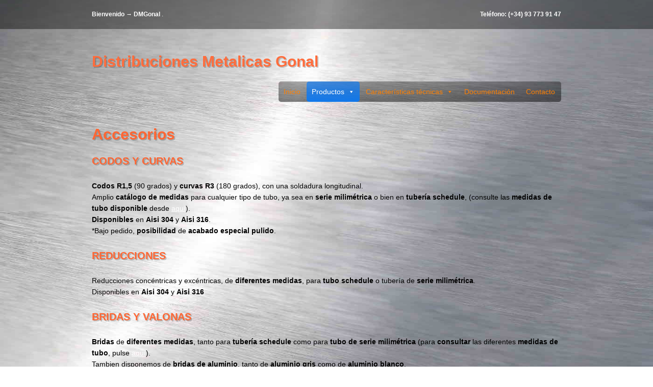

--- FILE ---
content_type: text/css
request_url: https://www.dmgonal.com/wp-content/themes/gonal-ligth/style.css
body_size: 1380
content:
/*
Theme Name: Gonal-Ligth
Theme URI: http://rubenpc.com
Description: Gonal Ligth.
Author: rubenpc.com
Author URI: http://rubenpc.com
Template: skinizer
Version: 1.0.1
*/


@import url("../skinizer/style.css");

body { background: transparent url("images/bg/body-bg.jpg"); background-size:100% 100%; background-attachment: fixed; color: #fff;  }

h1, h2, h3, h4, h5, h6 { color: #fff; text-shadow:2px 2px 0 rgba(0, 0, 0, 0.2); }

#main a { color: #fff; text-decoration: underline; }
#main a.button.white { color: #4B4B4B; }
#sidebar ul li a { color: #fff; text-decoration: none; }
#main h1 a, #main h2 a, #main h3 a, #main h4 a, #main h5 a, #main h6 a, #main .button { text-decoration: none;  }

/* Header */
#header-top { background: transparent url("images/bg/dark-overlay.png"); color:#fff; }

/* Navigation */
#header #nav ul.sf-menu > li { color: #fff; margin: 0; padding: 0; margin-left:5px; }
	#header #nav ul.sf-menu > li a { padding: 15px; font-size:15px; line-height:15px; border-radius: 3px; }
		#header #nav ul.sf-menu > li a .nav-description, #header #nav ul.sf-menu > li.active a .nav-description { display: none; }
		#header #nav ul.sf-menu > li > a .nav-submenu-arrow { background-image: url("images/elements/nav-arrow.png"); }
		#header #nav ul.sf-menu > li:hover > a .nav-submenu-arrow {  }
	#header #nav ul.sf-menu > li.active { }
		#header #nav ul.sf-menu > li.active > a { color:#fff; background-color: #2c333d; }
		#header #nav ul.sf-menu > li.active > a .nav-submenu-arrow { background-image: url("images/elements/nav-arrow-dark.png"); }
	#header #nav ul.sf-menu > li:hover {  }
		#header #nav ul.sf-menu > li:hover > a { background: #2c333d; color: #fff; }
			#header #nav ul.sf-menu > li:hover > a .nav-submenu-arrow { background-image: url("images/elements/nav-arrow-dark.png"); }
		#header #nav ul.sf-menu > li.has-submenu:hover a { border-radius: 3px 3px 0 0; }

	#header #nav ul.sf-menu > li ul { border-radius: 0 3px 3px 3px; border: 0; background: #2c333d; color: #fff; }
		#header #nav ul.sf-menu > li ul li { border-color: #252b33; }
			#header #nav ul.sf-menu > li ul li > a { color: #fff; }


/* Boxes */
#boxes-inner { background: transparent url("images/bg/dark-overlay.png"); border-radius: 5px; padding:30px 0; }
#boxes-box-1 .boxes-box-inner { padding-left:20px; }
#boxes-box-3 .boxes-box-inner { padding-right:20px; }

/* Page info */
#page-info { background: transparent url("images/bg/dark-overlay.png"); }
	#page-info-inner { border: 0; }
	#breadcrumbs ul li { color: #fff; }

/* Services */
.service .service-icon-container { background: #e96117; }

/* Slider */
#main-slider .slider-container, #main .slider-container {  }
.carousel ul.slides li.slide img { border: 3px solid #fff; }
.slider-container .one-half, .slider-container .one-third, .slider-container .two-third, .slider-container .one-fourth, .slider-container .three-fourth { margin: 2.5%; }

/* Portfolio */
h2.portfolio-post-title {  }
#main .portfolio-fancy-info { background: #fff; color: #444; text-decoration: none; }
.portfolio-post-excerpt { color: #fff;  }
.portfolio-post-images {  }
.portfolio-listing-fancy .portfolio-post-fancy-excerpt, .portfolio-listing-fancy .portfolio-post-fancy-title { color: #444; text-shadow: none; }
#portfolio-filter ul li a { color: #fff; }
#portfolio-filter ul li a.active { color:#fff; font-weight: bold; text-decoration: none; }
#portfolio-single-related .slider-container { border: 0; }

/* Blog */
.blog-post-thumbnail { box-shadow: none; }
ul.blog-post-meta { color: #f9f9f9; border: 0; }
.composer-blog-post-entry h2.blog-post-title {  }
.composer-blog-post-entry .blog-post-meta { color: #f9f9f9; }
.blog-post-extra { border: 0; }

/* Staff */
.staff-post-title { color: #444; text-shadow: none; }
.staff-post-entry { border:0; border-radius: 0 0 3px 3px; }
.staff-post-excerpt { color: #444;  }

/* Pagination */
#pagination li a.button { background: transparent url("images/bg/dark-overlay-2.png"); color:#fff; text-shadow: none; }
#pagination li a:hover { background: transparent url("images/bg/dark-overlay.png"); color:#fff; }

/* Pricing table */
.pricing-table-content ul li:nth-child(even) { background: transparent url("images/bg/dark-overlay-2.png");   }

/* Separator */
.separator { border-color: #fff; }
h2.section-heading { border-color: #fff; }

/* Tabs */
.tabs-nav ul { background: transparent url("images/bg/dark-overlay-2.png"); border: 0; }
	.tabs-nav ul li { border: 0;  }
		.tabs-nav ul li a, #sidebar .tabs-nav ul li a { border: 0; padding:6px 12px; }
	.tabs-nav ul li.active, #sidebar .tabs-nav ul li.active { background: transparent url("images/bg/dark-overlay-2.png"); border: 0; margin-top: 0; padding-top: 0; }

/* Widgets */
#footer .widget .tagcloud a, #container .tagcloud a { background: transparent url("images/bg/dark-overlay-2.png"); text-decoration: none; }
#footer .widget .tagcloud a:hover, #container .tagcloud a:hover { background: transparent url("images/bg/dark-overlay.png"); }
#sidebar .widget_nav_menu li.active a, #footer .widget_nav_menu li.active a { color: #fff; font-weight: bold; }

/* Footer */
#footer { background: transparent url("images/bg/dark-overlay-2.png"); }
	#footer-top { background: transparent; }
	#footer-main { background: transparent url("images/bg/dark-overlay-2.png");  }
	#footer-bottom {  background: transparent; }

@media only screen and (min-width: 320px) and (max-width: 767px) {

	#boxes-box-1 .boxes-box-inner, #boxes-box-2 .boxes-box-inner, #boxes-box-3 .boxes-box-inner { padding: 0 20px; }

}

--- FILE ---
content_type: text/css;charset=UTF-8
request_url: https://www.dmgonal.com/wp-content/themes/skinizer/framework/_lib/dynamic-css.php
body_size: -22
content:

body { font-size: 14px }

--- FILE ---
content_type: text/css
request_url: https://www.dmgonal.com/wp-content/themes/skinizer/css/responsive.css
body_size: 1354
content:
/* -----------------------------------------------------------------------------
	Responsive Feature
----------------------------------------------------------------------------- */

img { height:auto; }

.slider img, .slider embed, .slider object, .slider video,  #slider img, #content img, #content embed, #content object, #content video, #sidebar img, #content-bottom img, #content-bottom embed, #content-bottom video, #content-top img, #content-top embed, #content-top video  { width:auto; max-width:100% !important; height:auto !important; }
.slider li .two-third, #content .portfolio-images-inner, #content-bottom .portfolio-images-inner, #content-top .portfolio-images-inner { width:auto; max-width:100%; }

/* -----------------------------------------------------------------------------
	768px - tablet portrait
----------------------------------------------------------------------------- */
@media only screen and (min-width: 768px) and (max-width: 959px) {
	
	body { overflow-x:hidden; }

	.wrapper { width:728px; }

	/* Logo */
	#logo { float:left; text-align:center; }

	/* Navigation */
	#nav { display:none; }
	#mobile-navigation-container  { display:block; float:right; padding-top:0; clear: none; }

	/* Columns */
	.one-half { width:349px; }
	#sidebar, .one-third { width:222px; }
	#content, .two-third { width:476px; }
	.one-fourth { width:159px; }
	.three-fourth { width:539px; }

	/* Portfolio */
	.portfolio-listing-fancy .portfolio-post-fancy-title { font-size:14px; line-height:18px; margin-bottom:0; }
	.portfolio-listing-fancy .portfolio-post-fancy-excerpt { font-size:12px; line-height:16px; }

	/* Sidebar search */
	#sidebar .widget_search input[type="text"] { width: 184px; }

}

/* -----------------------------------------------------------------------------
	480px - mobile landscape
----------------------------------------------------------------------------- */
@media only screen and (min-width: 480px) and (max-width: 767px) {
	
	body { overflow-x:hidden; }

	.wrapper { width:440px; }

	/* Logo */
	#logo { float:none; text-align:center; }

	/* Navigation */
	#nav { display:none; }
	#mobile-navigation-container  { display:block; }

	/* Columns */
	#content, #sidebar, .one-one, .one-half, .one-third, .two-third, .one-fourth, .three-fourth { width:100%; }
	.one-half, .one-third, .two-third, .one-fourth, .three-fourth { float:none; margin-bottom:30px; margin-right:0; }
	.one-half.last, .one-third.last, .two-third.last, .one-fourth.last, .three-fourth.last { margin-bottom:30px; }
	#sidebar { margin-top:40px; }

	/* Slider */
	.slider-container .three-fourth, .slider-container .one-fourth, .slider-container .two-third, .slider-container .one-third, .slider-container .one-half { width:100% !important; margin-bottom:20px; }
	.slider ul.slides li.slide .slide-title { margin:0; }
	.slider ul.slides li.slide .slide-description { display:none; }
	.slider ul.slides li.slide .slide-info { left:10px; margin-right:10px; }
	.slider .slider-prev, .slider .slider-next { display:none; }

	/* Carousel */
	.carousel ul.slides li.slide .slide-info a, .carousel ul.slides li.slide .slide-info h3 { font-size:13px; line-height:16px; }
	.carousel ul.slides li.slide .slide-info .slide-description { display:none; }
	.carousel .carousel-actions { display:none; }

	/* Header Top */
	#header-top-left, #header-top-right { float:none; margin-bottom:0; text-align:center; }
	#header-top-right { margin-top:30px; float:none; }
		#header .header-social ul { float:none; }
			#header .header-social ul li { display:inline-block; float:none; }


	/* Blog Posts */
	ul.blog-post-meta li { line-height:18px; }

	/* Portfolio Posts */
	#portfolio-single-related { padding:0 100px; }
	#portfolio-filter ul li a { line-height:18px; }

	/* Tagline */
	#tagline h1 { font-size:20px; line-height:26px; }

	/* Breadcrumbs */
	#breadcrumbs ul li span.breadcrumbs-info { display:none; }

	/* Staff Posts */
	.staff-post-thumbnail { text-align:center; }
		.staff-post-thumbnail img { display:inline; }

	/* Testimonials */
	.testimonials-scroller-actions { display:none; }

	/* Sidebar Slider Widget */
	.jw-slider-posts-widget .slider-posts-post-entry { padding:0 100px; }

	/* Tabs */
	.tabs-nav { display: none; }
	.tab-mobile-title { display: block; font-size: 16px; line-height: 24px; font-weight: bold; margin-bottom: 10px; }
	.tab-content { display: block !important; margin-bottom: 20px; }

	/* Pricing Table */
	.pricing-table-column { width: 50%; float: left; text-align: center; }
	.pricing-table-features { display: none; }
	.pricing-table-mobile { display: block; }

	/* Footer Nav */
	#footer-navigation { float:none; clear:both; padding-top:20px; }
		#footer-navigation li { margin:0; margin-right:15px; }

	/* Footer tweet */
	#footer .recent-tweets { padding:0 60px; }
		#footer .recent-tweets li { font-size:14px; line-height:18px; }

	.no-margin-bottom { margin-bottom:30px !important; }

}

/* -----------------------------------------------------------------------------
	320px - mobile portrait
----------------------------------------------------------------------------- */
@media only screen and (max-width: 479px) {
	
	body { overflow-x:hidden; }
	
	.wrapper { width:280px; }

	/* Logo */
	#logo { float:none; text-align:center; }

	/* Navigation */
	#nav { display:none; }
	#mobile-navigation-container  { display:block; }

	/* Columns */
	#content, #sidebar, .one-one, .one-half, .one-third, .two-third, .one-fourth, .three-fourth { width:100%; }
	.one-half, .one-third, .two-third, .one-fourth, .three-fourth { float:none; margin-bottom:30px; margin-right:0; }
	.one-half.last, .one-third.last, .two-third.last, .one-fourth.last, .three-fourth.last { margin-bottom:30px; }
	#sidebar { margin-top:40px; }

	/* Slider */
	.slider-container .three-fourth, .slider-container .one-fourth, .slider-container .two-third, .slider-container .one-third, .slider-container .one-half { width:100% !important; margin-bottom:20px; }
	.slider ul.slides li.slide .slide-title { margin:0; }
	.slider ul.slides li.slide .slide-description { display:none; }
	.slider ul.slides li.slide .slide-info { left:10px; margin-right:10px; }
	.slider .slider-prev, .slider .slider-next { display:none; }

	/* Carousel */
	.carousel ul.slides li.slide .slide-info a, .carousel ul.slides li.slide .slide-info h3  { font-size:13px; line-height:16px; }
	.carousel ul.slides li.slide .slide-info .slide-description { display:none; }
	.carousel .carousel-actions { display:none; }

	/* Header Top */
	#header-top-left, #header-top-right { float:none; margin-bottom:0; text-align:center; }
	#header-top-right { margin-top:30px; float:none; }
		#header .header-social ul { float:none; }
			#header .header-social ul li { display:inline-block; float:none; }

	/* Breadcrumbs */
	#breadcrumbs ul li span.breadcrumbs-info { display:none; }

	/* Blog Posts */
	ul.blog-post-meta li { line-height:18px; }

	/* Portfolio Posts */
	#portfolio-filter ul li a { line-height:18px; }
	
	/* Testimonials */
	.testimonials-scroller-actions { display:none; }

	/* Tagline */
	#tagline h1 { font-size:20px; line-height:26px; }

	/* Staff Posts */
	.staff-post-thumbnail { text-align:center; }
		.staff-post-thumbnail img { display:inline; }

	/* Tabs */
	.tabs-nav { display: none; }
	.tab-mobile-title { display: block; font-size: 16px; line-height: 24px; font-weight: bold; margin-bottom: 10px; }
	.tab-content { display: block !important; margin-bottom: 20px; }

	/* Sidebar Slider Widget */
	.jw-slider-posts-widget .slider-posts-post-entry { padding:0 100px; }

	/* Pricing Table */
	.pricing-table-column { width: 100%; float: none; text-align: center; }
	.pricing-table-features { display: none; }
	.pricing-table-mobile { display: block; }

	/* Footer Nav */
	#footer-navigation { float:none; clear:both; padding-top:20px; }
		#footer-navigation li { margin:0; margin-right:15px; }

	/* Footer tweet */
	#footer .recent-tweets { padding:0 60px; }
		#footer .recent-tweets li { font-size:14px; line-height:18px; }

	.no-margin-bottom { margin-bottom:30px !important; }
	
}

--- FILE ---
content_type: text/css
request_url: https://www.dmgonal.com/wp-content/themes/skinizer/style.css
body_size: 16437
content:
/* ------------------------------------------------------------------------------------------------------------

	Theme Name: Skinizer
	Theme URI: http://themeforest.net/user/wpscientist
	Description: Skinizer WordPress theme.
	Author: WPScientist
	Author URI: http://themeforest.net/user/wpscientist
	Version: 1.0.4

------------------------------------------------------------------------------------------------------------  */



/* -----------------------------------------------------------------------------
   HTML5 display definitions
----------------------------------------------------------------------------- */

article, aside, details, figcaption, figure, footer, header, hgroup, nav, section { display: block; }
audio, canvas, video { display: inline-block; *display: inline; *zoom: 1; }
audio:not([controls]) { display: none; }
[hidden] { display: none; }


/* -----------------------------------------------------------------------------
   Base
----------------------------------------------------------------------------- */

/*
 * 1. Correct text resizing oddly in IE6/7 when body font-size is set using em units
 * 2. Prevent iOS text size adjust on device orientation change, without disabling user zoom: h5bp.com/g
 */

html { font-size: 100%; -webkit-text-size-adjust: 100%; -ms-text-size-adjust: 100%; }

html, button, input, select, textarea { font-family: sans-serif; outline: none; }

body { margin: 0; }

/*
 * Remove text-shadow in selection highlight: h5bp.com/i
 * These selection declarations have to be separate
 * Also: hot pink! (or customize the background color to match your design)
 */

/* -----------------------------------------------------------------------------
   Links
----------------------------------------------------------------------------- */

/* Improve readability when focused and hovered in all browsers: h5bp.com/h */
a:hover, a:active { outline: 0; }


/* -----------------------------------------------------------------------------
   Default Typography
----------------------------------------------------------------------------- */

abbr[title] { border-bottom: 1px dotted; }

b, strong { font-weight: bold; }

blockquote { margin: 1em 40px; }

dfn { font-style: italic; }

hr { display: block; height: 1px; border: 0; border-top: 1px solid #ccc; margin: 1em 0; padding: 0; }

ins { background: #ff9; color: #000; text-decoration: none; }

mark { background: #ff0; color: #000; font-style: italic; font-weight: bold; }

pre, code, kbd, samp { font-family: monospace, serif; _font-family: 'courier new', monospace; font-size: 1em; }

pre { white-space: pre; white-space: pre-wrap; word-wrap: break-word; }

q { quotes: none; }
q:before, q:after { content: ""; content: none; }

small { font-size: 85%; }

sub, sup { font-size: 75%; line-height: 0; position: relative; vertical-align: baseline; }
sup { top: -0.5em; }
sub { bottom: -0.25em; }

a { -webkit-transition: color 0.2s ease-in-out; -moz-transition: all 0.2s ease-in-out; -o-transition: all 0.2s ease-in-out; -ms-transition: all 0.2s ease-in-out; }

/* -----------------------------------------------------------------------------
   Lists
----------------------------------------------------------------------------- */

ul, ol { margin: 1em 0; padding: 0 0 0 40px; }
dd { margin: 0 0 0 40px; }
nav ul, nav ol { list-style: none; list-style-image: none; margin: 0; padding: 0; }


/* -----------------------------------------------------------------------------
   Embedded content
----------------------------------------------------------------------------- */
img { border: 0; -ms-interpolation-mode: bicubic; vertical-align: middle; }
svg:not(:root) { overflow: hidden; }


/* -----------------------------------------------------------------------------
   Figures
----------------------------------------------------------------------------- */

figure { margin: 0; }


/* -----------------------------------------------------------------------------
   Forms
----------------------------------------------------------------------------- */

form { margin: 0; }
fieldset { border: 0; margin: 0; padding: 0; }
label { cursor: pointer; }
legend { border: 0; *margin-left: -7px; padding: 0; white-space: normal; }
button, input, select, textarea { font-size: 100%; margin: 0; vertical-align: baseline; *vertical-align: middle; }
button, input { line-height: normal; }
button, input[type="button"], input[type="reset"], input[type="submit"] { cursor: pointer; -webkit-appearance: button; *overflow: visible; }
button[disabled], input[disabled] { cursor: default; }

input[type="checkbox"], input[type="radio"] { box-sizing: border-box; padding: 0; *width: 13px; *height: 13px; }
input[type="search"] { -webkit-appearance: textfield; -moz-box-sizing: content-box; -webkit-box-sizing: content-box; box-sizing: content-box; }
input[type="search"]::-webkit-search-decoration, input[type="search"]::-webkit-search-cancel-button { -webkit-appearance: none; }

button::-moz-focus-inner, input::-moz-focus-inner { border: 0; padding: 0; }

textarea { overflow: auto; vertical-align: top; resize: vertical; }

input:valid, textarea:valid {  }
input:invalid, textarea:invalid { background-color: #f0dddd; }

#content input, #content textarea { padding: 10px;	background: #fff; border: 1px solid #cbcac8; -webkit-border-radius: 3px; -moz-border-radius: 3px; border-radius: 3px; -webkit-box-shadow: 0 1px 3px rgba(0, 0, 0, 0.10) inset, -5px -5px 0 0 #f7f7f4, 5px 5px 0 0 #f7f7f4, 5px 0 0 0 #f7f7f4, 0 5px 0 0 #f7f7f4, 5px -5px 0 0 #f7f7f4, -5px 5px 0 0 #f7f7f4; -moz-box-shadow: 0 1px 3px rgba(0, 0, 0, 0.10) inset, -5px -5px 0 0 #f7f7f4, 5px 5px 0 0 #f7f7f4, 5px 0 0 0 #f7f7f4, 0 5px 0 0 #f7f7f4, 5px -5px 0 0 #f7f7f4, -5px 5px 0 0 #f7f7f4; box-shadow: 0 1px 3px rgba(0, 0, 0, 0.10) inset, -5px -5px 0 0 #f7f7f4, 5px 5px 0 0 #f7f7f4, 5px 0 0 0 #f7f7f4, 0 5px 0 0 #f7f7f4, 5px -5px 0 0 #f7f7f4, -5px 5px 0 0 #f7f7f4; margin: 5px; }
#content textarea { height: 150px; width: 80% }
#content input[type="submit"], #content button {  }
#content input[type="submit"]:hover, #content button:hover { }
#content span.wpcf7-form-control-wrap { display: block; padding: 5px; overflow: visible; }
#content form.wpcf7-form p br { display: none; }
#content span.wpcf7-not-valid-tip {background: none repeat scroll 0 0 #FDE0E0 !important; border: 1px solid #FFCECE !important; font-size: 11px !important; left: 20%; padding: 3px !important;  position: absolute; top: 20%; width: 200px; z-index: 100; color: #BC8585; }
#content div.wpcf7-validation-errors { background: none repeat scroll 0 0 #FDE0E0 !important; border: 1px solid #FFCECE !important; font-size: 11px !important; left: 20%; padding: 3px !important; color: #BC8585; }


/* -----------------------------------------------------------------------------
   Tables
----------------------------------------------------------------------------- */

table { border-collapse: collapse; border-spacing: 0; text-align:left; }
td { vertical-align: top; }


/* -----------------------------------------------------------------------------
   Chrome Frame Prompt
----------------------------------------------------------------------------- */

.chromeframe { margin: 0.2em 0; background: #ccc; color: black; padding: 0.2em 0; }


/* -----------------------------------------------------------------------------
   
   Custom
   
----------------------------------------------------------------------------- */
   
	/* -----------------------------------------------------------------------------
		General Structure
	----------------------------------------------------------------------------- */

		body { background-color:#fff; }
		
		#container {  }
			.wrapper { width:920px; padding:0 20px; margin:0 auto; }
				#wrapper-inner {  }
		
		#header { }
			#header-top { padding:15px 0; }
			#header-main { padding:50px 0; }
				
		#content { float:left; width:604px; }
		#sidebar { float:right; width:286px; }
		body.sidebar-pos-left #sidebar { float:left; }
		body.sidebar-pos-left #content { float:right; }
		body.sidebar-none #content { width:auto; float:none; }

		#footer {  }
		
	/* -----------------------------------------------------------------------------
		Typography
	----------------------------------------------------------------------------- */
	
		body { font-family: "Helvetica Neue", Helvetica, Arial, "Lucida Grande", sans-serif; font-weight: 300; font-size:13px; line-height:22px; color:#494f56; }
		
		#header { font-size:12px; color:#707883; }
		
		blockquote, pre, table, p, ul, ol, dl { margin:0; padding:0; margin-bottom:25px; }

		blockquote { margin-left:20px; padding:15px 30px; border-left:3px solid #ddd; font-family:"Georgia", serif; font-style:italic; font-size:15px; line-height:22px; color:#aaa; }
		blockquote.pos-left { float:left; width:33%; }
		blockquote.pos-right { float:right; width:33%; }

		p:last-child { margin:0; }
		
		ul, ol { list-style-position:inside; }
			ul ul, ul ol, ol ul, ol ol { padding-left:20px; margin:0; }
		
		h1, h2, h3, h4, h5, h6 { color:#2a3036; font-weight:bold; margin:0; padding:0; margin-bottom: 25px; }
		
		h1 { font-size:22px; line-height:28px; }
		h2 { font-size:20px; line-height:26px; }
		h3 { font-size:18px; line-height:24px; margin-bottom:10px; }
		h4 { font-size:16px; line-height:22px; margin-bottom:10px; }
		h5 { font-size:14px; line-height:20px; margin-bottom:10px; }
		h6 { font-size:13px; line-height:18px; margin-bottom:10px; }
		
		h2.section-heading { font-size:16px; line-height:16px; padding-bottom:20px; margin-bottom:20px; border-bottom:1px solid #ebebeb; }
			h2.section-heading span {  }
		
		a {  }
		a { color:#ff6d3d; text-decoration:none; }
		a:hover { color: #c54d25; }
		#footer a {  }
		#footer a:hover {  }
		.portfolio-post-images a, .blog-post-thumbnail a, #logo a:hover { background-color:transparent; }
		
		table { width:100%; border-spacing:0; border:1px solid #e0e0e0; }
			table caption { font-weight:bold; margin-bottom:10px; }
			#content td { padding:10px 20px; border:1px solid #e0e0e0; }
			#content th { padding:10px 20px; border:1px dashed #dbdada; background:#e9ebec; background: -webkit-linear-gradient(top, #ecedee, #e8eaeb); background: -moz-linear-gradient(top, #ecedee, #e8eaeb); background: -o-linear-gradient(top, #ecedee, #e8eaeb); background: -ms-linear-gradient(top, #ecedee, #e8eaeb); background:linear-gradient(top, #ecedee, #e8eaeb); -webkit-box-shadow: inset 0px 0px 1px 0px #fff; -moz-box-shadow: inset 0px 0px 1px 0px #fff; box-shadow: inset 0px 0px 1px 0px #fff; text-shadow:1px 1px 1px #fff; }
			#sidebar td { padding:5px; border:1px solid #e0e0e0; text-align:center; }
			#sidebar th { padding:5px; border:1px dashed #dbdada; text-align:center; background:#e9ebec; background: -webkit-linear-gradient(top, #ecedee, #e8eaeb); background: -moz-linear-gradient(top, #ecedee, #e8eaeb); background: -o-linear-gradient(top, #ecedee, #e8eaeb); background: -ms-linear-gradient(top, #ecedee, #e8eaeb); background:linear-gradient(top, #ecedee, #e8eaeb); -webkit-box-shadow: inset 0px 0px 1px 0px #fff; -moz-box-shadow: inset 0px 0px 1px 0px #fff; box-shadow: inset 0px 0px 1px 0px #fff; text-shadow:1px 1px 1px #fff; }
		
		form label { display:inline-block; width:100px; margin-right:10px; }
		input[type=text], select , textarea{ border:1px solid #dcdcdc; padding:5px 10px; }
		input, select, option, textarea { color:#494F56; font-size:12px; }
		textarea { width:80%; height:150px; }
		
	/* -----------------------------------------------------------------------------
		Header
	----------------------------------------------------------------------------- */
			
		#header { }
			#header-top { background:#f6f6f6; line-height: 27px; }
			#header-main { }
			
		/*** ESSENTIAL STYLES ***/
		.sf-menu, .sf-menu * { margin: 0; padding: 0; list-style: none; }
		.sf-menu { line-height: 1.0; }
		.sf-menu ul { position: absolute; top: -999em; width: 160px; /* left offset of submenus need to match (see below) */ }
		.sf-menu ul li { width: 100%; }
		.sf-menu li:hover { visibility: inherit; /* fixes IE7 'sticky bug' */ }
		.sf-menu li { float: left; position: relative; }
		.sf-menu a { display: block; position: relative; }
		.sf-menu li:hover ul, .sf-menu li.sfHover ul { left: 0; top: 100%; /* match top ul list item height */ z-index: 1500;  }
		ul.sf-menu li:hover li ul, ul.sf-menu li.sfHover li ul { top:-999em; } 
		ul.sf-menu li li:hover ul, ul.sf-menu li li.sfHover ul { left: 160px; /* match ul width */ top: -3px; }
		ul.sf-menu li li:hover li ul, ul.sf-menu li li.sfHover li ul { top: -999em; }
		ul.sf-menu li li li:hover ul, ul.sf-menu li li li.sfHover ul { left: 160px; /* match ul width */ top: -3px; }
		
		#header #nav { position:relative; z-index:2000; zoom:1; }

		#header #nav ul, #header #nav ul li { list-style-type:none; list-style-position:outside; margin:0; padding:0; }
		#header #nav ul.sf-menu {  }
			#header #nav ul.sf-menu > li { display:block; float:left; margin-left:40px; }
			#header #nav ul.sf-menu > li.active {  }
				#header #nav ul.sf-menu > li > a { padding:13px 0; display:block; color:#5f6671; font-weight:bold; font-size:14px; line-height:14px; }
					#header #nav ul.sf-menu > li > a .nav-description { display:block; font-size:12px; line-height:12px; color:#6b7481; font-weight:normal; margin-top:8px; }
				#header #nav ul.sf-menu > li:hover { color:#ff6634; }
					#header #nav ul.sf-menu > li > a, #header #nav ul.sf-menu > li > a .nav-description { color:inherit; } 
				#header #nav ul.sf-menu > li:last-child {  }
				#header #nav ul.sf-menu > li:first-child a {  }
				#header #nav ul.sf-menu > li.active > a { color:#ff6634; }
					#header #nav ul.sf-menu > li > a .nav-link { position:relative; }
					#header #nav ul.sf-menu > li.active > a .nav-description { display:block; font-size:12px; color:#ff6634; }
					#header #nav ul.sf-menu > li > a .nav-submenu-arrow { display:block; float:right; width:9px; height:6px; background: transparent url("images/elements/nav-arrow.png") center center no-repeat; margin-top:4px; margin-left:6px; }
					html.lt-ie8 #header #nav ul.sf-menu > li > a .nav-submenu-arrow { display:none; }
		
		#header #nav ul.sf-menu > li ul { background:#fff; padding:5px 15px; border:1px solid #ececec; border-radius:3px; }
			#header #nav ul.sf-menu > li ul li { padding:0px; border-top:1px solid #d7d7d7; }
			#header #nav ul.sf-menu > li ul li:first-child { border:0; }
				#header #nav ul.sf-menu > li ul li > a { color:#5f6671; font-size:12px; font-weight:bold; padding:10px 0; }
				#header #nav ul.sf-menu > li ul li > a:hover { color:#ff6634; }
				#header #nav ul.sf-menu > li ul li.active > a { color:#ff6634; }

		#header #nav ul.sf-menu li ul li.has-submenu { background-image: url("images/elements/arrow-subnav.png"); background-position: right center; background-repeat: no-repeat; }

		#mobile-navigation-container { position:relative; display:none; clear:both; padding-top:30px; text-align:center; }
			#mobile-navigation-container select {  -webkit-appearance: none; -moz-border-radius: 0px; -webkit-border-radius:0px; border-radius:0px; background-image: url([data-uri]); background-position: right center; background-repeat: no-repeat; border: 1px solid #ddd; border-radius: 0 0 0 0; color: #545454; padding: 7px; width: 160px; width: 200px; margin: 10px auto 10px auto; }

		#header-top-right {  }
		#header .header-social { }
			#header .header-social ul { margin:0; padding:0; list-style-type:none; list-style-position:outside; overflow:hidden; float:right; }
				#header .header-social li { display:block; float:left; margin:0; }
					#header .header-social li a { display:block; width:27px; height:27px; border-radius:50%; -webkit-transition: all 0.2s ease; -moz-transition: all 0.2s ease; transition: all 0.2s ease; }
					#header .header-social-facebook { background:transparent url("images/social/facebook.png"); }
					#header .header-social-twitter { background:transparent url("images/social/twitter.png"); }
					#header .header-social-youtube { background:transparent url("images/social/youtube.png"); }
					#header .header-social-vimeo { background:transparent url("images/social/vimeo.png"); }
					#header .header-social-linkedin { background:transparent url("images/social/linkedin.png"); }					
					#header .header-social-googleplus { background:transparent url("images/social/googleplus.png"); }
					#header .header-social-dribbble { background:transparent url("images/social/dribbble.png"); }
					#header .header-social-rss { background:transparent url("images/social/rss.png"); }
					#header .header-social-instagram { background:transparent url("images/social/instagram.png"); }
					#header .header-social a:hover { background-color:#FF6634;  background-position:-27px center; }
				
		.search-container input { background-image:url("images/elements/search.png"); background-position:8px center; background-repeat:no-repeat; padding:10px 5px 10px 30px; width:195px; }
		
	/* -----------------------------------------------------------------------------
		Slider
	----------------------------------------------------------------------------- */	

		#main-slider { margin-bottom:40px; }
		
		.slider .slider-prev, .slider .slider-next { -webkit-transition: all 0.2s ease; -moz-transition: all 0.2s ease; transition: all 0.2s ease; }

		.slider-container { position:relative; overflow:hidden; }
			.slider { position:relative; }
				.slider ul.slides, .slides ul.slides li.slide { margin:0; padding:0; list-style-type:none; list-style-position:outside; }
				.slider ul.slides { }
					.slider ul.slides li.slide { position:relative; }
						.slider ul.slides li.slide img { height:auto !important; }
						.slider ul.slides li.slide .slide-info { position:absolute; top:10px; left:50px; border-radius:4px 4px 4px 4px; background:#000; opacity:0.8;  padding:12px 14px; margin-right: 50px; }
							.slider ul.slides li.slide .slide-title { font-size:14px; font-weight:bold; line-height:16px; color:#fff; }
								.slider ul.slides li.slide .slide-title a { color:inherit; border-bottom:1px dotted #444; }
							.slider ul.slides li.slide .slide-description { font-size:12px; line-height:17px; color:#fff;  margin-top:5px; }
			.slider .slider-prev, .slider .slider-next { width:40px; display:block; position:absolute; top:0; bottom:0; right:-40px; background-image: url("images/elements/arrow-next-small-white.png"); background-position: center center; background-repeat: no-repeat;  background-position: center center; background-repeat: no-repeat; background-color:rgba(0,0,0, 0.1); z-index:100; }
			.slider .slider-prev { left:-40px; right:auto; background-image:url("images/elements/arrow-prev-small-white.png"); }
			.slider .slider-next:hover, .slider .slider-prev:hover { background-color:rgba(0,0,0, 0.3); }
			
			.slider-container.slider-arrows-disabled .slider-prev, .slider-container.slider-arrows-disabled .slider-next { display:none; }
			.slider-container.slider-arrows-disabled .slider ul.slides li.slide .slide-info { right:0; }
			
			.slider .flex-direction-nav { display:none; }
		
		.slider-loader { position:absolute; left:0; top:0; bottom:0; width:4px; z-index:1000; background:#c8c8c8; display:none; height:100%; }
			.slider-loader-inner { background:red; height:0px; background:#ff6d3d; }
		
		.slider-container .one-half { width:45% !important; }
		.slider-container .one-third { width:28% !important; }
		.slider-container .two-third { width:62% !important; }
		.slider-container .one-fourth { width:20% !important; }
		.slider-container .three-fourth { width:70% !important; }
		
		.slider-container .one-half, .slider-container .one-third, .slider-container .two-third, .slider-container .one-fourth, .slider-container .three-fourth { float:left; margin:0 2.5%; }
		.slider-container .one-half.last, .slider-container .one-third.last, .slider-container .two-third.last, .slider-container .one-fourth.last, .slider-container .three-fourth.last { margin:0; }

		#sidebar ul li a.flex-prev, #sidebar ul li a.flex-next { border: 0; } 

		.no-rgba .slider .slider-prev, .no-rgba .slider .slider-next { background-color:#000; opacity:0.2; filter:alpha(opacity=30);  }
		.no-rgba .slider .slider-prev:hover, .no-rgba .slider .slider-next:hover { opacity:0.5; filter:alpha(opacity=50); }		

	/* -----------------------------------------------------------------------------
		Carousel
	----------------------------------------------------------------------------- */	
		
		.carousel-container {  }
			.carousel { position:relative; padding-bottom:50px !important; }
				.carousel ul.slides, .slides ul.slides li.slide { margin:0; padding:0; list-style-type:none; list-style-position:outside; }
				.carousel ul.slides { }
					.carousel ul.slides li.slide { position:relative; }
						.carousel ul.slides li.slide img { height:auto !important; margin-bottom:10px; }
						.carousel ul.slides li.slide .slide-info { font-size:13px; line-height:18px; }
							.carousel ul.slides li.slide .slide-info a { color:inherit; }
			.carousel .carousel-actions { position:absolute; bottom:0; width:100%; text-align:center; }
				.carousel .carousel-prev, .carousel .carousel-next { border-radius:50%; width:28px; height:28px; display:inline-block; margin:0 2px; background:#494f56 url("images/elements/arrow-next-small-white.png") center center no-repeat; z-index:100; }
				.carousel .carousel-prev { right:29px; background-image:url("images/elements/arrow-prev-small-white.png"); }
				.carousel .carousel-prev:hover { background-color:#ff6d3d; }
				.carousel .carousel-next:hover { background-color:#ff6d3d; }
			
			.carousel-container.carousel-arrows-disabled .carousel-prev, .carousel-container.carousel-arrows-disabled .carousel-next { display:none; }
			.carousel-container.carousel-arrows-disabled .carousel ul.slides li.slide .slide-info { right:0; }
		
		.carousel li { padding:0 10px; }
	
	/* -----------------------------------------------------------------------------
		Boxes
	----------------------------------------------------------------------------- */

		#boxes { margin-bottom:60px; }
			#boxes-box-1 { }
			#boxes-box-2 { }
			#boxes-box-3 { }
				.boxes-icon { float:left; margin:0 10px 5px 0; }
				.boxes-content { clear:both; }
				#boxes h1, #boxes h2, #boxes h3, #boxes h4, #boxes h5, #boxes h6 { margin-bottom:10px; }

	/* -----------------------------------------------------------------------------
		Tagline & Breadcrumbs
	----------------------------------------------------------------------------- */
		
		#page-info { margin-bottom:50px; }
			#page-info-inner { border:1px solid #ebebeb; border-left:0; border-right:0; padding:25px 0; }
		
				#tagline { padding:5px 0; }
				body.has-breadcrumbs #tagline {  }
				body.single-jw_portfolio #tagline {  }
					#tagline h1 { float:left; font-size:28px; line-height:28px; font-weight:bold; padding:0; margin:0; }
					#tagline .tagline-description { margin-left:15px; float:left; font-size:13px; line-height:13px; padding-top:10px; }
				
				html.lt-ie8 .tagline-description { min-width:10%; }

				#breadcrumbs { padding:5px 0; }
					#breadcrumbs ul { list-style-type:none; padding:0; margin:0; }
						#breadcrumbs ul li { padding:0; margin:0; display:block; float:left; color:#303843; font-size:11px; }
						#breadcrumbs ul li a { font-weight:bold; color:inherit; }
						#breadcrumbs ul li.sep { padding:0 5px; }
						#breadcrumbs ul li span.breadcrumbs-info { display:block; margin-right:15px; }
			

	/* -----------------------------------------------------------------------------
		Blog
	----------------------------------------------------------------------------- */	
		
		.blog-post-thumbnail a {  -webkit-transition: all 0.2s ease; -moz-transition: all 0.2s ease; transition: all 0.2s ease; }

		.blog-post-entry { margin-bottom:50px; }
		body.single .blog-post-entry  { margin:0; padding:0; background:none; }
			.blog-post-thumbnail { margin-bottom:20px; overflow:hidden; padding: 4px; background-color: #eee; box-shadow: 0 0 5px #ccc; border: 1px solid #fff; }
				.blog-post-thumbnail a { display:block; }
				.blog-post-thumbnail a:hover { opacity:0.8; filter:alpha(opacity=80); }
					.blog-post-thumbnail img { display:block;  }					
			h1.blog-post-title { font-size:22px; font-weight:bold; line-height:28px; margin:0; padding:0; margin-bottom:10px; }
				.blog-post-title a { color:inherit; text-decoration:none; }
				h1.blog-post-title a:hover {  }
			ul.blog-post-meta { border-top: 1px solid #eee; border-bottom: 1px solid #eee; padding: 8px 0; list-style-type:none; list-style-position:outside; margin:0; margin-bottom:20px; font-size:11px; line-height:11px; color:#7b8187; }
				ul.blog-post-meta li { margin:0; padding:0; float:left; margin-right:5px; }
					ul.blog-post-meta li a {  }
			.blog-post-content { margin-bottom:10px; }
			.blog-post-extra { border-bottom:1px solid #f0bbb1; margin-top:25px; padding-bottom:5px; }
				a.blog-post-read-more { font-size:14px; font-weight:bold; text-decoration:none; }
		
		.composer-blog-post-entry { margin-bottom:30px; }
			.composer-blog-post-entry .blog-post-thumbnail { margin-bottom:15px; }
			.composer-blog-post-entry h2.blog-post-title { font-size:13px; line-height:18px; margin:0; margin-bottom:15px; }
			.composer-blog-post-entry .blog-post-meta { font-size:11px; line-height:11px; color:#60676e; margin-bottom:15px; }
				.composer-blog-post-entry .blog-post-meta a { color:inherit; font-weight:normal; }
		
		.composer-blog-post-entry { margin-bottom:30px; }
			.composer-blog-post-entry .blog-post-thumbnail { margin-bottom:15px; }
			.composer-blog-post-entry h2.blog-post-title { font-size:13px; line-height:18px; margin:0; margin-bottom:15px; }
			.composer-blog-post-entry .blog-post-meta { font-size:11px; line-height:11px; color:#60676e; margin-bottom:15px; }
				.composer-blog-post-entry .blog-post-meta a { color:inherit; font-weight:normal; }
		
	/* -----------------------------------------------------------------------------
		Portfolio
	----------------------------------------------------------------------------- */			
	
		.portfolio-listing { }
			.portfolio-post-entry { position:relative; margin-bottom:50px; }
				body .portfolio-post-images { margin-bottom:15px; overflow:hidden; position:relative; }
				h2.portfolio-post-title { font-size:13px; line-height:16px; padding:0; margin:0; margin-bottom:10px;  }
					h2.portfolio-post-title a { color:inherit; text-decoration:none; }
					h2.portfolio-post-title a:hover {  }
				.portfolio-post-excerpt { font-size:12px; line-height:18px; color:#303843; }
				.portfolio-post-content { text-align:left; }
				.portfolio-post-entry .flex-direction-nav a { width:30px; height:30px;  border-radius:50%;  right:10px; background:#494F56 url("images/elements/arrow-next-small-white.png") center center no-repeat; z-index:1010; }
					.portfolio-post-entry .flex-direction-nav a.flex-prev {  background-image: url("images/elements/arrow-prev-small-white.png"); left:10px; }
					.portfolio-post-entry .flex-direction-nav a:hover { background-color: #ff6d3d; }
				.portfolio-post-entry-single .flex-direction-nav a { width:40px; height:40px; }

		.portfolio-listing-fancy .portfolio-fancy-info, .portfolio-fancy-images-inner { -webkit-transition: all 0.5s ease; -moz-transition: all 0.5s ease; transition: all 0.5s ease; }

		.portfolio-listing-fancy {   }
			.portfolio-listing-fancy .portfolio-fancy-images { position:relative; }
				.portfolio-listing-fancy .portfolio-fancy-images > img { display:block; opacity:0.7; }
				.portfolio-listing-fancy .portfolio-fancy-images-inner { background-color:#494F56; background-position: center center; background-repeat: no-repeat; position:absolute; top:20px; left:20px; right:20px; bottom:20px; overflow:hidden; background-size:286px; }
					.portfolio-listing-fancy .portfolio-fancy-images-inner img {  }
			.portfolio-listing-fancy .portfolio-fancy-info { display:block; opacity: 0; filter:alpha(opacity=0); position:absolute; top:20px; right:20px; left:20px; bottom:20px; background:#494F56; text-align:center; padding:20px;  -webkit-transform: scale(1.2); -moz-transform: scale(1.2); -o-transform: scale(1.2); -ms-transform: scale(1.2); transform: scale(1.2);  }
			.portfolio-listing-fancy .portfolio-post-entry:hover .portfolio-fancy-info { -webkit-transform: scale(1); -moz-transform: scale(1); -o-transform: scale(1); -ms-transform: scale(1); transform: scale(1);   }
				.portfolio-listing-fancy .portfolio-post-fancy-title { color:#f8f8f8; text-shadow:2px 1px 1px #333; font-size:18px; font-weight:bold; margin-bottom:10px; padding-bottom:10px; font-family:"Open Sans"; }
					.portfolio-listing-fancy .portfolio-post-fancy-title a { color:inherit; }
				.portfolio-listing-fancy .portfolio-post-fancy-excerpt { display:block; color:#eee; font-style:italic;  }
				.one-fourth .portfolio-post-fancy-excerpt { display:none; }
		
		html.no-backgroundsize .portfolio-fancy-images-inner { display:none; }

		.portfolio-post-images-overlay { background:#ff6d3d; opacity:0; filter:alpha(opacity=0); position:absolute; top:0; left:0; right:0; bottom:0; opacity:0; }
		.portfolio-post-info-overlay { position:absolute; left:0; right:0; top:0; bottom:0; text-align:center; opacity:0;  filter:alpha(opacity=0); }
		.portfolio-post-info-overlay:hover { background:transparent; }
			.portfolio-post-info-overlay .portfolio-post-title { font-size:15px; font-weight:bold; }
			.portfolio-post-info-overlay .portfolio-post-excerpt { font-size:13px; color:#323840; font-weight:normal; }
			
		/*
		html.csstransitions .portfolio-post-images-overlay { -webkit-transform: rotate(360deg) scale(0); -moz-transform: rotate(360deg) scale(0); -o-transform: rotate(360deg) scale(0); -ms-transform: rotate(360deg) scale(0); transform: rotate(360deg) scale(0); background:#000; }
		html.csstransitions .portfolio-post-info-overlay { -webkit-transform: rotate(-360deg) scale(0); -moz-transform: rotate(-360deg) scale(0); -o-transform: rotate(-360deg) scale(0); -ms-transform: rotate(-360deg) scale(0); transform: rotate(-360deg) scale(0); }
		html.csstransitions .portfolio-post-entry:hover .portfolio-post-images-overlay { opacity:0.9; -webkit-transform: rotate(0deg) scale(1); -moz-transform: rotate(0deg) scale(1); -o-transform: rotate(0deg) scale(1); -ms-transform: rotate(0deg) scale(1); transform: rotate(0deg) scale(1); background:#ff6d3d; }
		html.csstransitions .portfolio-post-entry:hover .portfolio-post-info-overlay { opacity:1; -webkit-transform: rotate(0deg) scale(1); -moz-transform: rotate(0deg) scale(1); -o-transform: rotate(0deg) scale(1); -ms-transform: rotate(0deg) scale(1); transform: rotate(0deg) scale(1); }
		*/

		.portfolio-post-hover { display:block; background:transparent url("images/elements/icon-portfolio-link.png") -50px center no-repeat; position:absolute; top:0; left:0; right:0; bottom:0; z-index:1000; opacity:0;  filter:alpha(opacity=0); cursor:pointer; -webkit-transition: background 0.3s ease; -moz-transition: background 0.3s ease; transition: background 0.3s ease; }
			.portfolio-post-hover-image { background:transparent url("images/elements/icon-portfolio-image.png") -50px center no-repeat;}
			.portfolio-post-hover-video { background:transparent url("images/elements/icon-portfolio-video.png") -50px center no-repeat;}
		
		#portfolio-sidebar-details { margin:0; padding:0; list-style-type:none; list-style-position:outside; }
			#portfolio-sidebar-details li { }
			
		#portfolio-navigation { margin-bottom:10px; text-align: right;  }
			#portfolio-navigation a { display:inline-block; width:30px; height:30px;background:#dadada url("images/elements/arrow-next-small-white.png") center center no-repeat; border-radius: 50%; }
			#portfolio-navigation a:hover { background-color: #ff6634; }
			#portfolio-navigation a#portfolio-navigation-prev { background-image: url("images/elements/arrow-prev-small-white.png"); }
			#portfolio-navigation a#portfolio-navigation-back { background-image: url("images/elements/portfolio-back.png"); }
	
		#portfolio-filter { margin-bottom: 30px; font-size: 11px; line-height: 11px; font-weight: bold; text-transform: uppercase; }
			#portfolio-filter-info { float:left; font-size:11px; font-family:"Droid Serif"; color:#b9c1ca; margin-right:15px; }
			#portfolio-filter ul { float:left; list-style-type:none; margin:0; padding:0; list-style-position:outside; }
				#portfolio-filter ul li { margin:0; padding:0; float:left; }
					#portfolio-filter ul li a { color:inherit; margin:0 4px; color:#78818b; }
					#portfolio-filter ul li a.active { color: #ff6d3d; }
		
		#portfolio-single-related { position:relative; padding:0 30px; }
			#portfolio-single-related .flex-direction-nav { display:block; top:35%; }
			#portfolio-single-related .flex-direction-nav a { width:20px; height:30px; background:#ff6d3d url("images/elements/arrow-next-small-white.png") center center no-repeat; z-index:1010; }
					#portfolio-single-related  .flex-direction-nav a.flex-prev { background:#ff6d3d url("images/elements/arrow-prev-small-white.png") center center no-repeat; }
		
	/* -----------------------------------------------------------------------------
		Testimonials
	----------------------------------------------------------------------------- */	
		
		.testimonials-scroller-container { }
			.testimonials-scroller-container ul { list-style-type:none; margin:0; padding:0; }
				.testimonials-scroller-container ul li { margin:0; padding:0; }
					.testimonials-scroller-content { font-size:20px; line-height:30px; text-align:center; padding:0 10%; margin-bottom:20px; }
					.one-half .testimonials-scroller-content, .one-third .testimonials-scroller-content, .one-fourth .testimonials-scroller-content { font-size:14px; line-height:20px; }
					.testimonials-scroller-author { font-weight:bold;  font-size:13px; line-height:13px; text-align:center;  }
						.testimonials-scroller-author a { color:inherit; }
			.testimonials-scroller-actions { text-align:center; margin-bottom:20px; }
				.testimonials-scroller-actions a { display:inline-block; width:23px; height:23px; margin:0 4px; }
				.testimonials-scroller-actions a:hover { background-color:#ff6d3d; }
				.testimonials-scroller-prev { background:#494F56 url("images/elements/arrow-prev-small-white.png") center center no-repeat; z-index:1010;  border-radius:50%; }
				.testimonials-scroller-next { background:#494F56 url("images/elements/arrow-next-small-white.png") center center no-repeat; z-index:1010;  border-radius:50%;  }
			
		.testimonial-entry { border-left:2px solid #dbdbdb; padding:0 20px; margin-bottom:50px; }
			.testimonial-entry-content { font-style:italic; margin-bottom:5px; }
			.testimonial-entry-author { display:block; font-size:10px; font-weight:bold; line-height:10px; text-transform:uppercase; text-align:right; }
				.testimonial-entry-author a { color:inherit; }
		
	/* -----------------------------------------------------------------------------
		Staff
	----------------------------------------------------------------------------- */	
		
		.staff-listing { }
			.staff-post-entry { text-align:center; background:#f6f7f8; border-bottom:2px solid #dbdbdb; margin-bottom:45px; }
				.staff-post-thumbnail { margin-bottom:12px; }
					.staff-post-thumbnail img { display:block; }
				.staff-post-title { font-size:13px; margin-bottom:7px; }
					.staff-post-title a { color:inherit; text-decoration:none; } 
					.staff-post-title a:hover { color:#acb2b9; }
				.staff-post-position { display:block; font-size:11px; line-height:11px; font-family:'Droid Serif', serif; color:#7c8389; margin-bottom:10px; }
				.staff-post-excerpt { margin-bottom:20px; padding:0 20px; }
				ul.staff-post-social { margin:0; padding:0; margin-bottom:30px; list-style-type:none; width:100%; }
					ul.staff-post-social li { margin:0; padding:0; display:inline-block; zoom:1; *display: inline; _height: 30px; *margin:0 2px; }
						ul.staff-post-social li a { display:block; width:23px; height:24px; }
						ul.staff-post-social li a.staff-post-social-facebook { background:transparent url("images/social/facebook-small.png") center center no-repeat; }
						ul.staff-post-social li a.staff-post-social-facebook:hover { background-image:url("images/social/facebook-small-active.png"); }
						ul.staff-post-social li a.staff-post-social-twitter { background:transparent url("images/social/twitter-small.png") center center no-repeat; }
						ul.staff-post-social li a.staff-post-social-twitter:hover { background-image:url("images/social/twitter-small-active.png"); }
						ul.staff-post-social li a.staff-post-social-linkedin { background:transparent url("images/social/linkedin-small.png") center center no-repeat; }
						ul.staff-post-social li a.staff-post-social-linkedin:hover { background-image:url("images/social/linkedin-small-active.png"); }
	
	/* -----------------------------------------------------------------------------
		Pagination
	----------------------------------------------------------------------------- */	
		
		#pagination { padding-top:30px; }
			#pagination ul { list-style-type:none; list-style-position:outside; margin:0; padding:0; overflow:hidden; }
				#pagination ul li { margin-right:5px; float:left; }
					#pagination li a.button { background:#eee; color:#545454; padding: 10px 15px; margin: 0; border: 0;}
					#pagination li a:hover { background:#ccc; color:#fff; }
		
	/* -----------------------------------------------------------------------------
		About Author
	----------------------------------------------------------------------------- */
		
		#about-author { }
			#about-author-avatar { float:left; margin-right:30px; }
				#about-author-avatar img { padding:4px; border:1px solid #ebebeb; }
			#about-author-info { overflow:hidden; }
				#about-author-info h4 { margin-bottom:10px; font-weight:normal; font-size:14px; }
			
		
	/* -----------------------------------------------------------------------------
		Comments
	----------------------------------------------------------------------------- */
		
		#comments { }
			#comments .commentlist, #comments .children, #comments li.comment { margin:0; padding:0; list-style-type:none; list-style-position:outside; }
			#comments .commentlist { padding-top:10px; }
				#comments li.comment {  padding-bottom:30px; margin-bottom:30px; overflow:hidden; border-bottom:1px solid #ebebeb; }
				#comments li.depth-1.comment:last-child { padding:0; margin:0; border:0; }
					#comments li.comment li { border:0; padding:0; margin:0; margin-top:30px; padding-left:92px; }
					#comments .comment-author-avatar { float:left; margin-right:17px; }
						#comments .comment-author-avatar img { padding:4px; border:1px solid #ebebeb; }
					#comments .comment-main { overflow:hidden; }
						#comments .comment-meta { font-size:11px;  color:#3e4246; border-bottom:1px dotted #b4bbc3; margin-bottom:5px; padding-bottom:5px; overflow:hidden; }
							#comments .comment-meta .comment-author { font-size:13px; font-weight:bold; }
								#comments .comment-meta .comment-author a { color:inherit; }
								#comments .comment-meta .comment-author a:hover { text-decoration:none; background:#ff6d3d; }
							#comments .comment-meta .comment-reply-link { float:right; font-size:11px; line-height:11px; margin:5px 0; font-weight:bold; color:#a2a7ac; text-decoration:none; }
							#comments .comment-meta .comment-reply-link:hover { color:#31353a; background:#ff6d3d; }
						#comments .comment-content { }
			
		#commentform { }
			#commentform label { width:auto; margin:0; }
			#commentform .comment-form-field-label { display: inline-block; width: 100px; margin-right: 10px; }
				#commentform .comment-form-field-label  span { color:#b43838; }
		
	/* -----------------------------------------------------------------------------
		Sidebar
	----------------------------------------------------------------------------- */	
	
		#sidebar { }
			#sidebar .widget { margin-bottom:50px; }
				#sidebar h3.widget-title { margin:0; padding:0; margin-bottom:20px; padding-bottom:10px; font-size:16px; line-height:20px; font-weight:bold; border-bottom:2px solid #ff6d3d; }
					#sidebar .widget-title span {  }

			#sidebar ul { list-style-type: none; }
			#sidebar ul li { margin-bottom: 5px; }
				#sidebar ul li a { border-bottom:1px dotted #BDBCBB; color: #494F56; padding-bottom: 3px; }
				#sidebar ul li a:hover { color: #FF6D3D; }
			#sidebar .flexslider ul li, #sidebar ul li:first-child { border-top:none; padding-top:0; margin-top:0; }

		/* -----------------------------------------------------------------------------
			Widgets
		----------------------------------------------------------------------------- */	
			
			/* Tagcloud */
			.widget .tagcloud { overflow:hidden; }
				.widget .tagcloud a { display:block; float:left; color:#494f56; background:#f7f7f7; text-decoration:none; font-size:12px !important; line-height:11px; font-weight:bold; padding:8px 10px; margin-right:10px; margin-bottom:5px; -webkit-border-radius:3px; -moz-border-radius:3px; border-radius:3px; -webkit-transition: all 0.2s ease; -moz-transition: all 0.2s ease; transition: all 0.2s ease; }
				.widget .tagcloud a:hover { background:#ff6d3d; color: #fff; }
			
			
			/* Flickr */
			.flickr-stream { margin:0; padding:0; list-style-type:none; list-style-position:outside; overflow:hidden; }
				.flickr-stream li { float:left; }
					.flickr-stream li img { display:block; width:71px; }
			
			/* RPC widget */
			.jw-rpc-widget { }
				.jw-rpc-widget .tabs-content ul { margin:0; padding:0; list-style-type:none; list-style-position:outside; }
					.jw-rpc-widget .tabs-content ul li { margin-bottom:15px; overflow:hidden; }
						.jw-rpc-widget .posts-listing-thumb { display:block; float:left; margin-right:10px; }
						.jw-rpc-widget .tabs-content ul li div { overflow:hidden; }
						.jw-rpc-widget .tabs-content ul li a { display:block; overflow:hidden; }
							.jw-rpc-widget .tabs-content ul li a img { display:block; }
			
			/* Search */
			#sidebar .widget_search input[type=text] { width:250px; }
			
			/* Twitter */
			.jw-twitter-widget { }
				.jw-twitter-widget ul { margin:0; padding:0; list-style-type:none; list-style-position:inside; }
					.jw-twitter-widget ul li { margin-bottom:15px; }
	
			/* Slider Posts */
			.jw-slider-posts-widget { }
				.jw-slider-posts-widget .slider-posts-post-entry { margin-bottom:30px; padding:0 30px; }
				.jw-slider-posts-widget h3.post-title { font-size: 13px; line-height: 18px; margin: 0; margin-bottom:10px; }
					.jw-slider-posts-widget h3.post-title a { color:inherit; }
				.jw-slider-posts-widget .type-jw_portfolio .slide-description{ font-size:12px; line-height:14px; color:#adb3b9; }
		
	/* -----------------------------------------------------------------------------
		Columns
	----------------------------------------------------------------------------- */
		.one-half { width:445px; }
		.one-third { width:286px; }
		.two-third { width:604px; }
		.one-fourth { width:207px; }
		.three-fourth { width:683px; }
		
		.one-half, .one-third, .two-third, .one-fourth, .three-fourth { float:left; margin-right:30px; }
		.one-half.last, .one-third.last, .two-third.last, .one-fourth.last, .three-fourth.last { margin-right:0; }
		
		.separator { clear:both; height:1px; padding-bottom:30px; margin-bottom:30px; border-bottom:1px solid #ebebeb; }
		.separator.small { padding-bottom:15px; margin-bottom:15px; }
		.separator.big { padding-bottom:60px; margin-bottom:60px; }
		.separator.clean { border:0; }
	
	
	/* -----------------------------------------------------------------------------
		Elements
	----------------------------------------------------------------------------- */	
		
		/* Service */
		.service { position: relative;  }
			.service .service-icon-container { display:block; float:left; width:45px; height:45px; border-radius: 50%; background: #495361; text-align:center; vertical-align: middle; margin: 0 10px 0 0; top: -5px; }
				.service .service-icon { padding:12px 0; }
			.service .service-content {  }
				.service h2, .service h3, .service h4, .service h5, .service h6 { margin:0; margin-bottom:5px; }
		
		/* Tabs */
		.tabs-container {  }
			.tabs-nav { }
				.tabs-nav ul { background: #f6f6f6; border:1px solid #dcdcdc; border-right:0; margin-bottom:15px; }
					.tabs-nav ul li { float:left; display:block; border-right:1px solid #dcdcdc; }
						.tabs-nav ul li a { display:block; padding:6px 20px; color:#000; font-weight: bold; line-height:26px; }
						.tabs-nav ul li:first-child a { border:0; }
						.tabs-nav ul li.active { margin-top:-4px; padding-top:3px; border-top:1px solid #dcdcdc; border-radius:3px 3px 0 0; background: #fff; }
			.tabs-content { }
				.tab-content { }

		#sidebar .tabs-container { }
			#sidebar .tabs-nav { }
				#sidebar .tabs-nav ul { }
					#sidebar .tabs-nav ul li { margin:0; padding:0; }
					#sidebar .tabs-nav ul li.active { border-top:1px solid #dcdcdc;margin-top: -4px; padding-top: 3px; }
						#sidebar .tabs-nav ul li a {  }
						#sidebar .tabs-nav ul li.active a { }

		#footer .tabs-container { background:#fff; }
			#footer .tabs-nav { }
				#footer .tabs-nav ul { }
					#footer .tabs-nav ul li { }
						#footer .tabs-nav ul li a { padding:5px 10px; }
						#footer .tabs-nav ul li.active a { color:#444; }
			#footer .tabs-content { background:#fff; padding:10px; }
		
		.tab-mobile-title { display: none; }

		/* Notification */
		.notification.information { background:#deeef7; border:1px solid #c6dce8; color:#97b3c3; padding:15px; }
			.notification.information a { color:#97b3c3; text-decoration:underline; }
		.notification.warning { background:#fdfadc; border:1px solid #eeeabe; color:#b7b179; padding:15px; }
			.notification.warning a { color:#b7b179; text-decoration:underline; }
		.notification.success { background:#edf7e9; border:1px solid #cbebc1; color:#90be83; padding:15px; }
			.notification.success a { color:#90be83; text-decoration:underline; }
		.notification.error { background:#fde0e0; border:1px solid #ffcece; color:#ce9191; padding:15px; }
			.notification.error a { color:#ce9191; text-decoration:underline; }
		
		/* Buttons */
		/* red, orange, yellow, lightgreen, green, lightblue, blue, purple, pink, white, black */
		button, input[type=button], input[type=submit], .button{ font-size:13px; line-height:13px; font-weight: bold; display:inline-block; vertical-align:middle; padding:10px 25px; color:#fff; margin-right:10px; margin-bottom:10px; border:1px solid #fff; border-radius:2px;  cursor:pointer; cursor:hand; box-shadow:inset 0 1px 0px rgba(255, 255, 255, .3); background:#efefef; border-color:#cfcfcf; text-shadow:1px 1px 0 #fff; color:#4b4b4b; }
		body .button.red { background:#e25450; border-color:#cd4744; text-shadow:1px 1px 0 #cd4744; color:#fff; }	
			body .button.red:hover{ background:#d7514d; color:#fff; }
		body .button.orange { background:#e66a3a; border-color:#c95a2f; text-shadow:1px 1px 0 #c95a2f; color:#fff; }
			body .button.orange:hover{ background:#dc6638; color:#fff; }
		body .button.yellow { background:#ecb43b; border-color:#bb8d28; text-shadow:1px 1px 0 #bb8d28; color:#fff; }
			body .button.yellow:hover{ background:#e2ac37; color:#fff; }
		body .button.lightgreen { background:#b5cb65; border-color:#869845;  text-shadow:1px 1px 0 #869845; color:#fff; }
			body .button.lightgreen:hover{ background:#abc060; color:#fff; }
		body .button.green { background:#67ce99; border-color:#3f9569; text-shadow:1px 1px 0 #3f9569; color:#fff; }
			body .button.green:hover{ background:#62c492; color:#fff; }
		body .button.lightblue { background:#69c7cd; border-color:#4b959a; text-shadow:1px 1px 0 #4b959a; color:#fff; }
			body .button.lightblue:hover{ background:#63bbc1; color:#fff; }
		body .button.blue { background:#6c8fbf; border-color:#456085; text-shadow:1px 1px 0 #456085; color:#fff; }
			body .button.blue:hover{ background:#6889b6; color:#fff; }
		body .button.purple { background:#987cc7; border-color:#604a82; text-shadow:1px 1px 0 #604a82; color:#fff; }
			body .button.purple:hover{ background:#9176be; color:#fff; }
		body .button.pink { background:#c575bc; border-color:#7d4677; text-shadow:1px 1px 0 #7d4677; color:#fff; }
			body .button.pink:hover{ background:#bc71b4; color:#fff; }
		body .button.white { background:#efefef; border-color:#cfcfcf; text-shadow:1px 1px 0 #fff; color:#4b4b4b; }
			body .button.white:hover{ background:#e5e4e4; color:#4b4b4b; }
		body .button.black { background:#383d43; border-color:#000; text-shadow:1px 1px 0 #000; color:#fff; }
			body .button.black:hover{ background:#30353a; color:#fff; }
		button:hover, input[type=button]:hover, input[type=submit]:hover, body .button:hover {  }

		/* Content box */
		.content-box { background:#f6f6f6; border:1px solid #ededed; border-bottom-color:#dedede;  }
			.content-box-title {  font-size:13px; line-height:13px; font-weight:bold; position:relative; padding:15px 10px; padding-left: 40px;  }
			.content-box.white .content-box-title { background:#f6f6f6; color:#000; cursor:pointer; }
			.content-box-toggle { position:absolute; left:10px; top:0; bottom:0; display:block; width:10px;  background:transparent url("images/elements/toggle-plus.png") center center no-repeat;  }
			.content-box-toggle-state-open .content-box-toggle { background-image:url("images/elements/toggle-minus.png"); }
			.content-box-content { padding:15px 10px; padding-top:0; padding-left: 40px; color: #787878; }
		.accordion .content-box { margin-bottom:15px; }
		.accordion .content-box:last-child { margin-bottom:0; }
		
		/* Dropcaps */
		.dropcap { display:block; float:left; margin: 0 5px 0 0; font-size:30px; line-height:30px; padding:5px; border-radius: 50%; text-align:center; width:30px; height:30px; }

		/* List Items */
		li.li-icon-01 { background-image:url("images/elements/list-icons/list-icons-01.png"); background-position: left center; background-repeat: no-repeat; list-style-type: none; padding-left:25px; }
		li.li-icon-02 { background-image:url("images/elements/list-icons/list-icons-02.png"); background-position: left center; background-repeat: no-repeat; list-style-type: none; padding-left:25px; }
		li.li-icon-03 { background-image:url("images/elements/list-icons/list-icons-03.png"); background-position: left center; background-repeat: no-repeat; list-style-type: none; padding-left:25px; }
		li.li-icon-04 { background-image:url("images/elements/list-icons/list-icons-04.png"); background-position: left center; background-repeat: no-repeat; list-style-type: none; padding-left:25px; }
		li.li-icon-05 { background-image:url("images/elements/list-icons/list-icons-05.png"); background-position: left center; background-repeat: no-repeat; list-style-type: none; padding-left:25px; }
		li.li-icon-06 { background-image:url("images/elements/list-icons/list-icons-06.png"); background-position: left center; background-repeat: no-repeat; list-style-type: none; padding-left:25px; }
		li.li-icon-07 { background-image:url("images/elements/list-icons/list-icons-07.png"); background-position: left center; background-repeat: no-repeat; list-style-type: none; padding-left:25px; }
		li.li-icon-08 { background-image:url("images/elements/list-icons/list-icons-08.png"); background-position: left center; background-repeat: no-repeat; list-style-type: none; padding-left:25px; }
		li.li-icon-09 { background-image:url("images/elements/list-icons/list-icons-09.png"); background-position: left center; background-repeat: no-repeat; list-style-type: none; padding-left:25px; }
		li.li-icon-10 { background-image:url("images/elements/list-icons/list-icons-10.png"); background-position: left center; background-repeat: no-repeat; list-style-type: none; padding-left:25px; }
		li.li-icon-11 { background-image:url("images/elements/list-icons/list-icons-11.png"); background-position: left center; background-repeat: no-repeat; list-style-type: none; padding-left:25px; }
		li.li-icon-12 { background-image:url("images/elements/list-icons/list-icons-12.png"); background-position: left center; background-repeat: no-repeat; list-style-type: none; padding-left:25px; }
		li.li-icon-13 { background-image:url("images/elements/list-icons/list-icons-13.png"); background-position: left center; background-repeat: no-repeat; list-style-type: none; padding-left:25px; }
		li.li-icon-14 { background-image:url("images/elements/list-icons/list-icons-14.png"); background-position: left center; background-repeat: no-repeat; list-style-type: none; padding-left:25px; }
		li.li-icon-15 { background-image:url("images/elements/list-icons/list-icons-15.png"); background-position: left center; background-repeat: no-repeat; list-style-type: none; padding-left:25px; }
		li.li-icon-16 { background-image:url("images/elements/list-icons/list-icons-16.png"); background-position: left center; background-repeat: no-repeat; list-style-type: none; padding-left:25px; }
		li.li-icon-17 { background-image:url("images/elements/list-icons/list-icons-17.png"); background-position: left center; background-repeat: no-repeat; list-style-type: none; padding-left:25px; }
		li.li-icon-18 { background-image:url("images/elements/list-icons/list-icons-18.png"); background-position: left center; background-repeat: no-repeat; list-style-type: none; padding-left:25px; }
		li.li-icon-19 { background-image:url("images/elements/list-icons/list-icons-19.png"); background-position: left center; background-repeat: no-repeat; list-style-type: none; padding-left:25px; }
		li.li-icon-20 { background-image:url("images/elements/list-icons/list-icons-20.png"); background-position: left center; background-repeat: no-repeat; list-style-type: none; padding-left:25px; }
		li.li-icon-21 { background-image:url("images/elements/list-icons/list-icons-21.png"); background-position: left center; background-repeat: no-repeat; list-style-type: none; padding-left:25px; }
		li.li-icon-22 { background-image:url("images/elements/list-icons/list-icons-22.png"); background-position: left center; background-repeat: no-repeat; list-style-type: none; padding-left:25px; }
		li.li-icon-23 { background-image:url("images/elements/list-icons/list-icons-23.png"); background-position: left center; background-repeat: no-repeat; list-style-type: none; padding-left:25px; }
		li.li-icon-24 { background-image:url("images/elements/list-icons/list-icons-24.png"); background-position: left center; background-repeat: no-repeat; list-style-type: none; padding-left:25px; }
		li.li-icon-25 { background-image:url("images/elements/list-icons/list-icons-25.png"); background-position: left center; background-repeat: no-repeat; list-style-type: none; padding-left:25px; }
		li.li-icon-26 { background-image:url("images/elements/list-icons/list-icons-26.png"); background-position: left center; background-repeat: no-repeat; list-style-type: none; padding-left:25px; }
		li.li-icon-27 { background-image:url("images/elements/list-icons/list-icons-27.png"); background-position: left center; background-repeat: no-repeat; list-style-type: none; padding-left:25px; }
		li.li-icon-28 { background-image:url("images/elements/list-icons/list-icons-28.png"); background-position: left center; background-repeat: no-repeat; list-style-type: none; padding-left:25px; }
		li.li-icon-29 { background-image:url("images/elements/list-icons/list-icons-29.png"); background-position: left center; background-repeat: no-repeat; list-style-type: none; padding-left:25px; }
		li.li-icon-30 { background-image:url("images/elements/list-icons/list-icons-30.png"); background-position: left center; background-repeat: no-repeat; list-style-type: none; padding-left:25px; }
		li.li-icon-31 { background-image:url("images/elements/list-icons/list-icons-31.png"); background-position: left center; background-repeat: no-repeat; list-style-type: none; padding-left:25px; }
		li.li-icon-32 { background-image:url("images/elements/list-icons/list-icons-32.png"); background-position: left center; background-repeat: no-repeat; list-style-type: none; padding-left:25px; }
		li.li-icon-33 { background-image:url("images/elements/list-icons/list-icons-33.png"); background-position: left center; background-repeat: no-repeat; list-style-type: none; padding-left:25px; }
		li.li-icon-34 { background-image:url("images/elements/list-icons/list-icons-34.png"); background-position: left center; background-repeat: no-repeat; list-style-type: none; padding-left:25px; }
		li.li-icon-35 { background-image:url("images/elements/list-icons/list-icons-35.png"); background-position: left center; background-repeat: no-repeat; list-style-type: none; padding-left:25px; }
		li.li-icon-36 { background-image:url("images/elements/list-icons/list-icons-36.png"); background-position: left center; background-repeat: no-repeat; list-style-type: none; padding-left:25px; }
		li.li-icon-37 { background-image:url("images/elements/list-icons/list-icons-37.png"); background-position: left center; background-repeat: no-repeat; list-style-type: none; padding-left:25px; }
		li.li-icon-38 { background-image:url("images/elements/list-icons/list-icons-38.png"); background-position: left center; background-repeat: no-repeat; list-style-type: none; padding-left:25px; }
		li.li-icon-39 { background-image:url("images/elements/list-icons/list-icons-39.png"); background-position: left center; background-repeat: no-repeat; list-style-type: none; padding-left:25px; }
		li.li-icon-40 { background-image:url("images/elements/list-icons/list-icons-40.png"); background-position: left center; background-repeat: no-repeat; list-style-type: none; padding-left:25px; }
		li.li-icon-41 { background-image:url("images/elements/list-icons/list-icons-41.png"); background-position: left center; background-repeat: no-repeat; list-style-type: none; padding-left:25px; }
		li.li-icon-42 { background-image:url("images/elements/list-icons/list-icons-42.png"); background-position: left center; background-repeat: no-repeat; list-style-type: none; padding-left:25px; }
		li.li-icon-43 { background-image:url("images/elements/list-icons/list-icons-43.png"); background-position: left center; background-repeat: no-repeat; list-style-type: none; padding-left:25px; }
		li.li-icon-44 { background-image:url("images/elements/list-icons/list-icons-44.png"); background-position: left center; background-repeat: no-repeat; list-style-type: none; padding-left:25px; }
		li.li-icon-45 { background-image:url("images/elements/list-icons/list-icons-45.png"); background-position: left center; background-repeat: no-repeat; list-style-type: none; padding-left:25px; }
		
		/* Pricing table */

		.pricing-table { }
			.pricing-table ul { list-style-type:none; margin:0; padding:0; }
				.pricing-table-title { display:block; background:#428937; font-size:13px; line-height:13px; color:#fff; padding:10px; }
				.pricing-table-price { display:block; background:#4a993e; font-size:20px; line-height:20px; color:#fff; padding:10px; }
					.pricing-table-price span { display:block; font-size:10px; line-height:10px; color:#eee; padding:10px; }
			.pricing-table-content { overflow:hidden; }
				.pricing-table-column { width:20%; float:left; text-align:center; }
					.pricing-table-content ul li { display:block; padding:8px 0; }
					.pricing-table-content ul li.pricing-table-header { padding:0; }
					.pricing-table-content ul li:nth-child(even) { background:#eee; }

			.pricing-table-header.red .pricing-table-title { background:#cd4744; }
			.pricing-table-header.red .pricing-table-price { background:#e25450; }
			.pricing-table-header.orange .pricing-table-title { background:#c95a2f; }
			.pricing-table-header.orange .pricing-table-price { background:#e66a3a; }
			.pricing-table-header.yellow .pricing-table-title { background:#bb8d28; }
			.pricing-table-header.yellow .pricing-table-price { background:#ecb43b; }
			.pricing-table-header.lightgreen .pricing-table-title { background:#869845; }
			.pricing-table-header.lightgreen .pricing-table-price { background:#b5cb65; }
			.pricing-table-header.green .pricing-table-title { background:#3f9569; }
			.pricing-table-header.green .pricing-table-price { background:#67ce99; }
			.pricing-table-header.lightblue .pricing-table-title { background:#4b959a; }
			.pricing-table-header.lightblue .pricing-table-price { background:#69c7cd; }
			.pricing-table-header.blue .pricing-table-title { background:#456085; }
			.pricing-table-header.blue .pricing-table-price { background:#6c8fbf; }
			.pricing-table-header.purple .pricing-table-title { background:#604a82; }
			.pricing-table-header.purple .pricing-table-price { background:#987cc7; }
			.pricing-table-header.pink .pricing-table-title { background:#7d4677; }
			.pricing-table-header.pink .pricing-table-price { background:#c575bc; }
			.pricing-table-header.white .pricing-table-title { background:#cfcfcf; }
			.pricing-table-header.white .pricing-table-price { background:#efefef; }
			.pricing-table-header.black .pricing-table-title { background:#000; }
			.pricing-table-header.black .pricing-table-price { background:#383d43; }
			
			.pricing-table-content ul li.pricing-check { background-image: url("images/elements/check.png"); background-repeat: no-repeat; background-position: center center; }
			.pricing-table-content ul li.pricing-cross { background-image: url("images/elements/cross.png"); background-repeat: no-repeat; background-position: center center; }

			.pricing-table .button { margin:0; }

			.pricing-table-mobile { display: none; font-size:11px; font-style:italic; margin-bottom:5px; }

		/* Contact form */
		#content .contact-form-invalid { border:1px solid #f6c6c6; background:#fff; -webkit-box-shadow: 0 1px 3px rgba(254, 254, 254, 0.10) inset, -5px -5px 0 0 #fef4f4, 5px 5px 0 0 #fef4f4, 5px 0 0 0 #fef4f4, 0 5px 0 0 #fef4f4, 5px -5px 0 0 #fef4f4, -5px 5px 0 0 #fef4f4; -moz-box-shadow: 0 1px 3px rgba(254, 254, 254, 0.10) inset, -5px -5px 0 0 #fef4f4, 5px 5px 0 0 #fef4f4, 5px 0 0 0 #fef4f4, 0 5px 0 0 #fef4f4, 5px -5px 0 0 #fef4f4, -5px 5px 0 0 #fef4f4; box-shadow: 0 1px 3px rgba(0, 0, 0, 0.10) inset, -5px -5px 0 0 #fef4f4, 5px 5px 0 0 #fef4f4, 5px 0 0 0 #fef4f4, 0 5px 0 0 #fef4f4, 5px -5px 0 0 #fef4f4, -5px 5px 0 0 #fef4f4; }

	/* -----------------------------------------------------------------------------
		Footer
	----------------------------------------------------------------------------- */	

		#footer { margin-top:40px; background: #2f353c;  }
		#footer a { color: #fff; }
			#footer h1, #footer h2, #footer h3, #footer h4, #footer h5, #footer h6 {  }
			#footer-top { background:#2f353c; padding:25px 0; }
			#footer-main { padding:40px 0; background: #262b31; color:#ccc; }
			#footer-bottom { background:#181b1f; padding:20px 0; font-size:12px; line-height:12px; color:#ccc; }
					
		#footer .recent-tweets { padding:0 100px; background:transparent url("images/elements/twitter-icon.png") left center no-repeat; color:#ccc; }
			#footer .recent-tweets ul { list-style-type:none; margin:0; padding:0; }
				#footer .recent-tweets li { list-style-type:none; margin:0; padding:0; text-align:center; font-size:20px; line-height:30px; font-weight:300; color:#ccc; }
					#footer .recent-tweets li a { color: #fff; }

		#footer-navigation { }
			#footer-navigation ul { margin: 0; padding: 0; list-style-type: none; list-style-position: inside; }
				#footer-navigation li { margin: 0; padding: 0; float: left; margin: 0 8px; }
				#footer-navigation li.active { font-weight: bold;  }
					#footer-navigation a { color: inherit; }

		#footer-main h1, #footer-main h2, #footer-main h3, #footer-main h4, #footer-main h5, #footer-main h6 { color: #fff; }


		#footer h3.widget-title { font-size:16px; margin-bottom:10px; }
		#footer ul { list-style-type: none; }
		#footer-main ul li { margin-bottom: 5px; }
		#footer-main ul li a { border-bottom:1px dotted #BDBCBB; padding-bottom: 3px; }
		#footer-main ul li a:hover { color: #FF6D3D; }
		#footer-main ul li:first-child { border-top:none; padding-top:0; margin-top:0; }

		/* -----------------------------------------------------------------------------
			Widgets
		----------------------------------------------------------------------------- */
				
				#footer .widget .tagcloud a { background-color: #2F353C; color:#ddd; }
				#footer .widget .tagcloud a:hover { background-color: #5e6771; color:#fff; }

				#sidebar .widget_nav_menu li.active a, #footer .widget_nav_menu li.active a { color: #FF6D3D; }
				
	
		/* -----------------------------------------------------------------------------
			WordPress Generated
		----------------------------------------------------------------------------- */
			
			.sticky { }
			.gallery-caption { }
			.bypostauthor { }
			
			.alignnone { margin: 5px 20px 20px 0; }
			.aligncenter, div.aligncenter { display:block; margin: 5px auto 5px auto; }
			.alignright { float:right; margin: 5px 0 20px 20px; }
			.alignleft { float:left; margin: 5px 20px 20px 0; }
			.aligncenter { display: block; margin: 5px auto 5px auto; }
			
			a img.alignright { float:right; margin: 5px 0 20px 20px; }
			a img.alignnone { margin: 5px 20px 20px 0; }
			a img.alignleft { float:left; margin: 5px 20px 20px 0; }
			a img.aligncenter { display: block; margin-left: auto; margin-right: auto }

			.wp-caption { background: #fff; border: 1px solid #f0f0f0; max-width: 96%; /* Image does not overflow the content area */ padding: 5px 3px 10px; text-align: center; }
			.wp-caption.alignnone { margin: 5px 20px 20px 0; }
			.wp-caption.alignleft { margin: 5px 20px 20px 0; }
			.wp-caption.alignright { margin: 5px 0 20px 20px; }
			.wp-caption img { border: 0 none; height: auto; margin:0; max-width: 98.5%; padding:0; width: auto; }
			.wp-caption p.wp-caption-text { font-size:11px; line-height:17px; margin:0; padding:0 4px 5px; }
			.lightbox-image img { display: block; margin-bottom:10px; overflow:hidden; padding: 4px; background-color: #eee; box-shadow: 0 0 5px #ccc; border: 1px solid #fff; -webkit-transition: all 0.2s ease; -moz-transition: all 0.2s ease; transition: all 0.2s ease; }
			.lightbox-image img:hover { opacity:0.7; -webkit-transition: all 0.2s ease; -moz-transition: all 0.2s ease; transition: all 0.2s ease; }
	
	/* -----------------------------------------------------------------------------
		PrettyPhoto
	----------------------------------------------------------------------------- */
	div.pp_default .pp_top,div.pp_default .pp_top .pp_middle,div.pp_default .pp_top .pp_left,div.pp_default .pp_top .pp_right,div.pp_default .pp_bottom,div.pp_default .pp_bottom .pp_left,div.pp_default .pp_bottom .pp_middle,div.pp_default .pp_bottom .pp_right{height:13px}
	div.pp_default .pp_top .pp_left{background:url(images/prettyPhoto/default/sprite.png) -78px -93px no-repeat}
	div.pp_default .pp_top .pp_middle{background:url(images/prettyPhoto/default/sprite_x.png) top left repeat-x}
	div.pp_default .pp_top .pp_right{background:url(images/prettyPhoto/default/sprite.png) -112px -93px no-repeat}
	div.pp_default .pp_content .ppt{color:#f8f8f8}
	div.pp_default .pp_content_container .pp_left{background:url(images/prettyPhoto/default/sprite_y.png) -7px 0 repeat-y;padding-left:13px}
	div.pp_default .pp_content_container .pp_right{background:url(images/prettyPhoto/default/sprite_y.png) top right repeat-y;padding-right:13px}
	div.pp_default .pp_next:hover{background:url(images/prettyPhoto/default/sprite_next.png) center right no-repeat;cursor:pointer}
	div.pp_default .pp_previous:hover{background:url(images/prettyPhoto/default/sprite_prev.png) center left no-repeat;cursor:pointer}
	div.pp_default .pp_expand{background:url(images/prettyPhoto/default/sprite.png) 0 -29px no-repeat;cursor:pointer;height:28px;width:28px}
	div.pp_default .pp_expand:hover{background:url(images/prettyPhoto/default/sprite.png) 0 -56px no-repeat;cursor:pointer}
	div.pp_default .pp_contract{background:url(images/prettyPhoto/default/sprite.png) 0 -84px no-repeat;cursor:pointer;height:28px;width:28px}
	div.pp_default .pp_contract:hover{background:url(images/prettyPhoto/default/sprite.png) 0 -113px no-repeat;cursor:pointer}
	div.pp_default .pp_close{background:url(images/prettyPhoto/default/sprite.png) 2px 1px no-repeat;cursor:pointer;height:30px;width:30px}
	div.pp_default .pp_gallery ul li a{background:url(images/prettyPhoto/default/default_thumb.png) center center #f8f8f8;border:1px solid #aaa}
	div.pp_default .pp_social{margin-top:7px}
	div.pp_default .pp_gallery a.pp_arrow_previous,div.pp_default .pp_gallery a.pp_arrow_next{left:auto;position:static}
	div.pp_default .pp_nav .pp_play,div.pp_default .pp_nav .pp_pause{background:url(images/prettyPhoto/default/sprite.png) -51px 1px no-repeat;height:30px;width:30px}
	div.pp_default .pp_nav .pp_pause{background-position:-51px -29px}
	div.pp_default a.pp_arrow_previous,div.pp_default a.pp_arrow_next{background:url(images/prettyPhoto/default/sprite.png) -31px -3px no-repeat;height:20px;margin:4px 0 0;width:20px}
	div.pp_default a.pp_arrow_next{background-position:-82px -3px;left:52px}
	div.pp_default .pp_content_container .pp_details{margin-top:5px}
	div.pp_default .pp_nav{clear:none;height:30px;position:relative;width:110px}
	div.pp_default .pp_nav .currentTextHolder{color:#999;font-family:Georgia;font-size:11px;font-style:italic;left:75px;line-height:25px;margin:0;padding:0 0 0 10px;position:absolute;top:2px}
	div.pp_default .pp_close:hover,div.pp_default .pp_nav .pp_play:hover,div.pp_default .pp_nav .pp_pause:hover,div.pp_default .pp_arrow_next:hover,div.pp_default .pp_arrow_previous:hover{opacity:0.7}
	div.pp_default .pp_description{font-size:11px;font-weight:700;line-height:14px;margin:5px 50px 5px 0}
	div.pp_default .pp_bottom .pp_left{background:url(images/prettyPhoto/default/sprite.png) -78px -127px no-repeat}
	div.pp_default .pp_bottom .pp_middle{background:url(images/prettyPhoto/default/sprite_x.png) bottom left repeat-x}
	div.pp_default .pp_bottom .pp_right{background:url(images/prettyPhoto/default/sprite.png) -112px -127px no-repeat}
	div.pp_default .pp_loaderIcon{background:url(images/prettyPhoto/default/loader.gif) center center no-repeat}
	div.light_rounded .pp_top .pp_left{background:url(images/prettyPhoto/light_rounded/sprite.png) -88px -53px no-repeat}
	div.light_rounded .pp_top .pp_right{background:url(images/prettyPhoto/light_rounded/sprite.png) -110px -53px no-repeat}
	div.light_rounded .pp_next:hover{background:url(images/prettyPhoto/light_rounded/btnNext.png) center right no-repeat;cursor:pointer}
	div.light_rounded .pp_previous:hover{background:url(images/prettyPhoto/light_rounded/btnPrevious.png) center left no-repeat;cursor:pointer}
	div.light_rounded .pp_expand{background:url(images/prettyPhoto/light_rounded/sprite.png) -31px -26px no-repeat;cursor:pointer}
	div.light_rounded .pp_expand:hover{background:url(images/prettyPhoto/light_rounded/sprite.png) -31px -47px no-repeat;cursor:pointer}
	div.light_rounded .pp_contract{background:url(images/prettyPhoto/light_rounded/sprite.png) 0 -26px no-repeat;cursor:pointer}
	div.light_rounded .pp_contract:hover{background:url(images/prettyPhoto/light_rounded/sprite.png) 0 -47px no-repeat;cursor:pointer}
	div.light_rounded .pp_close{background:url(images/prettyPhoto/light_rounded/sprite.png) -1px -1px no-repeat;cursor:pointer;height:22px;width:75px}
	div.light_rounded .pp_nav .pp_play{background:url(images/prettyPhoto/light_rounded/sprite.png) -1px -100px no-repeat;height:15px;width:14px}
	div.light_rounded .pp_nav .pp_pause{background:url(images/prettyPhoto/light_rounded/sprite.png) -24px -100px no-repeat;height:15px;width:14px}
	div.light_rounded .pp_arrow_previous{background:url(images/prettyPhoto/light_rounded/sprite.png) 0 -71px no-repeat}
	div.light_rounded .pp_arrow_next{background:url(images/prettyPhoto/light_rounded/sprite.png) -22px -71px no-repeat}
	div.light_rounded .pp_bottom .pp_left{background:url(images/prettyPhoto/light_rounded/sprite.png) -88px -80px no-repeat}
	div.light_rounded .pp_bottom .pp_right{background:url(images/prettyPhoto/light_rounded/sprite.png) -110px -80px no-repeat}
	div.dark_rounded .pp_top .pp_left{background:url(images/prettyPhoto/dark_rounded/sprite.png) -88px -53px no-repeat}
	div.dark_rounded .pp_top .pp_right{background:url(images/prettyPhoto/dark_rounded/sprite.png) -110px -53px no-repeat}
	div.dark_rounded .pp_content_container .pp_left{background:url(images/prettyPhoto/dark_rounded/contentPattern.png) top left repeat-y}
	div.dark_rounded .pp_content_container .pp_right{background:url(images/prettyPhoto/dark_rounded/contentPattern.png) top right repeat-y}
	div.dark_rounded .pp_next:hover{background:url(images/prettyPhoto/dark_rounded/btnNext.png) center right no-repeat;cursor:pointer}
	div.dark_rounded .pp_previous:hover{background:url(images/prettyPhoto/dark_rounded/btnPrevious.png) center left no-repeat;cursor:pointer}
	div.dark_rounded .pp_expand{background:url(images/prettyPhoto/dark_rounded/sprite.png) -31px -26px no-repeat;cursor:pointer}
	div.dark_rounded .pp_expand:hover{background:url(images/prettyPhoto/dark_rounded/sprite.png) -31px -47px no-repeat;cursor:pointer}
	div.dark_rounded .pp_contract{background:url(images/prettyPhoto/dark_rounded/sprite.png) 0 -26px no-repeat;cursor:pointer}
	div.dark_rounded .pp_contract:hover{background:url(images/prettyPhoto/dark_rounded/sprite.png) 0 -47px no-repeat;cursor:pointer}
	div.dark_rounded .pp_close{background:url(images/prettyPhoto/dark_rounded/sprite.png) -1px -1px no-repeat;cursor:pointer;height:22px;width:75px}
	div.dark_rounded .pp_description{color:#fff;margin-right:85px}
	div.dark_rounded .pp_nav .pp_play{background:url(images/prettyPhoto/dark_rounded/sprite.png) -1px -100px no-repeat;height:15px;width:14px}
	div.dark_rounded .pp_nav .pp_pause{background:url(images/prettyPhoto/dark_rounded/sprite.png) -24px -100px no-repeat;height:15px;width:14px}
	div.dark_rounded .pp_arrow_previous{background:url(images/prettyPhoto/dark_rounded/sprite.png) 0 -71px no-repeat}
	div.dark_rounded .pp_arrow_next{background:url(images/prettyPhoto/dark_rounded/sprite.png) -22px -71px no-repeat}
	div.dark_rounded .pp_bottom .pp_left{background:url(images/prettyPhoto/dark_rounded/sprite.png) -88px -80px no-repeat}
	div.dark_rounded .pp_bottom .pp_right{background:url(images/prettyPhoto/dark_rounded/sprite.png) -110px -80px no-repeat}
	div.dark_rounded .pp_loaderIcon{background:url(images/prettyPhoto/dark_rounded/loader.gif) center center no-repeat}
	div.dark_square .pp_left,div.dark_square .pp_middle,div.dark_square .pp_right,div.dark_square .pp_content{background:#000}
	div.dark_square .pp_description{color:#fff;margin:0 85px 0 0}
	div.dark_square .pp_loaderIcon{background:url(images/prettyPhoto/dark_square/loader.gif) center center no-repeat}
	div.dark_square .pp_expand{background:url(images/prettyPhoto/dark_square/sprite.png) -31px -26px no-repeat;cursor:pointer}
	div.dark_square .pp_expand:hover{background:url(images/prettyPhoto/dark_square/sprite.png) -31px -47px no-repeat;cursor:pointer}
	div.dark_square .pp_contract{background:url(images/prettyPhoto/dark_square/sprite.png) 0 -26px no-repeat;cursor:pointer}
	div.dark_square .pp_contract:hover{background:url(images/prettyPhoto/dark_square/sprite.png) 0 -47px no-repeat;cursor:pointer}
	div.dark_square .pp_close{background:url(images/prettyPhoto/dark_square/sprite.png) -1px -1px no-repeat;cursor:pointer;height:22px;width:75px}
	div.dark_square .pp_nav{clear:none}
	div.dark_square .pp_nav .pp_play{background:url(images/prettyPhoto/dark_square/sprite.png) -1px -100px no-repeat;height:15px;width:14px}
	div.dark_square .pp_nav .pp_pause{background:url(images/prettyPhoto/dark_square/sprite.png) -24px -100px no-repeat;height:15px;width:14px}
	div.dark_square .pp_arrow_previous{background:url(images/prettyPhoto/dark_square/sprite.png) 0 -71px no-repeat}
	div.dark_square .pp_arrow_next{background:url(images/prettyPhoto/dark_square/sprite.png) -22px -71px no-repeat}
	div.dark_square .pp_next:hover{background:url(images/prettyPhoto/dark_square/btnNext.png) center right no-repeat;cursor:pointer}
	div.dark_square .pp_previous:hover{background:url(images/prettyPhoto/dark_square/btnPrevious.png) center left no-repeat;cursor:pointer}
	div.light_square .pp_expand{background:url(images/prettyPhoto/light_square/sprite.png) -31px -26px no-repeat;cursor:pointer}
	div.light_square .pp_expand:hover{background:url(images/prettyPhoto/light_square/sprite.png) -31px -47px no-repeat;cursor:pointer}
	div.light_square .pp_contract{background:url(images/prettyPhoto/light_square/sprite.png) 0 -26px no-repeat;cursor:pointer}
	div.light_square .pp_contract:hover{background:url(images/prettyPhoto/light_square/sprite.png) 0 -47px no-repeat;cursor:pointer}
	div.light_square .pp_close{background:url(images/prettyPhoto/light_square/sprite.png) -1px -1px no-repeat;cursor:pointer;height:22px;width:75px}
	div.light_square .pp_nav .pp_play{background:url(images/prettyPhoto/light_square/sprite.png) -1px -100px no-repeat;height:15px;width:14px}
	div.light_square .pp_nav .pp_pause{background:url(images/prettyPhoto/light_square/sprite.png) -24px -100px no-repeat;height:15px;width:14px}
	div.light_square .pp_arrow_previous{background:url(images/prettyPhoto/light_square/sprite.png) 0 -71px no-repeat}
	div.light_square .pp_arrow_next{background:url(images/prettyPhoto/light_square/sprite.png) -22px -71px no-repeat}
	div.light_square .pp_next:hover{background:url(images/prettyPhoto/light_square/btnNext.png) center right no-repeat;cursor:pointer}
	div.light_square .pp_previous:hover{background:url(images/prettyPhoto/light_square/btnPrevious.png) center left no-repeat;cursor:pointer}
	div.facebook .pp_top .pp_left{background:url(images/prettyPhoto/facebook/sprite.png) -88px -53px no-repeat}
	div.facebook .pp_top .pp_middle{background:url(images/prettyPhoto/facebook/contentPatternTop.png) top left repeat-x}
	div.facebook .pp_top .pp_right{background:url(images/prettyPhoto/facebook/sprite.png) -110px -53px no-repeat}
	div.facebook .pp_content_container .pp_left{background:url(images/prettyPhoto/facebook/contentPatternLeft.png) top left repeat-y}
	div.facebook .pp_content_container .pp_right{background:url(images/prettyPhoto/facebook/contentPatternRight.png) top right repeat-y}
	div.facebook .pp_expand{background:url(images/prettyPhoto/facebook/sprite.png) -31px -26px no-repeat;cursor:pointer}
	div.facebook .pp_expand:hover{background:url(images/prettyPhoto/facebook/sprite.png) -31px -47px no-repeat;cursor:pointer}
	div.facebook .pp_contract{background:url(images/prettyPhoto/facebook/sprite.png) 0 -26px no-repeat;cursor:pointer}
	div.facebook .pp_contract:hover{background:url(images/prettyPhoto/facebook/sprite.png) 0 -47px no-repeat;cursor:pointer}
	div.facebook .pp_close{background:url(images/prettyPhoto/facebook/sprite.png) -1px -1px no-repeat;cursor:pointer;height:22px;width:22px}
	div.facebook .pp_description{margin:0 37px 0 0}
	div.facebook .pp_loaderIcon{background:url(images/prettyPhoto/facebook/loader.gif) center center no-repeat}
	div.facebook .pp_arrow_previous{background:url(images/prettyPhoto/facebook/sprite.png) 0 -71px no-repeat;height:22px;margin-top:0;width:22px}
	div.facebook .pp_arrow_previous.disabled{background-position:0 -96px;cursor:default}
	div.facebook .pp_arrow_next{background:url(images/prettyPhoto/facebook/sprite.png) -32px -71px no-repeat;height:22px;margin-top:0;width:22px}
	div.facebook .pp_arrow_next.disabled{background-position:-32px -96px;cursor:default}
	div.facebook .pp_nav{margin-top:0}
	div.facebook .pp_nav p{font-size:15px;padding:0 3px 0 4px}
	div.facebook .pp_nav .pp_play{background:url(images/prettyPhoto/facebook/sprite.png) -1px -123px no-repeat;height:22px;width:22px}
	div.facebook .pp_nav .pp_pause{background:url(images/prettyPhoto/facebook/sprite.png) -32px -123px no-repeat;height:22px;width:22px}
	div.facebook .pp_next:hover{background:url(images/prettyPhoto/facebook/btnNext.png) center right no-repeat;cursor:pointer}
	div.facebook .pp_previous:hover{background:url(images/prettyPhoto/facebook/btnPrevious.png) center left no-repeat;cursor:pointer}
	div.facebook .pp_bottom .pp_left{background:url(images/prettyPhoto/facebook/sprite.png) -88px -80px no-repeat}
	div.facebook .pp_bottom .pp_middle{background:url(images/prettyPhoto/facebook/contentPatternBottom.png) top left repeat-x}
	div.facebook .pp_bottom .pp_right{background:url(images/prettyPhoto/facebook/sprite.png) -110px -80px no-repeat}
	div.pp_pic_holder a:focus{outline:none}
	div.pp_overlay{background:#000;display:none;left:0;position:absolute;top:0;width:100%;z-index:9500}
	div.pp_pic_holder{display:none;position:absolute;width:100px;z-index:10000}
	.pp_content{height:40px;min-width:40px}
	* html .pp_content{width:40px}
	.pp_content_container{position:relative;text-align:left;width:100%}
	.pp_content_container .pp_left{padding-left:20px}
	.pp_content_container .pp_right{padding-right:20px}
	.pp_content_container .pp_details{float:left;margin:10px 0 2px}
	.pp_description{display:none;margin:0}
	.pp_social{float:left;margin:0}
	.pp_social .facebook{float:left;margin-left:5px;overflow:hidden;width:55px}
	.pp_social .twitter{float:left}
	.pp_nav{clear:right;float:left;margin:3px 10px 0 0}
	.pp_nav p{float:left;margin:2px 4px;white-space:nowrap}
	.pp_nav .pp_play,.pp_nav .pp_pause{float:left;margin-right:4px;text-indent:-10000px}
	a.pp_arrow_previous,a.pp_arrow_next{display:block;float:left;height:15px;margin-top:3px;overflow:hidden;text-indent:-10000px;width:14px}
	.pp_hoverContainer{position:absolute;top:0;width:100%;z-index:2000}
	.pp_gallery{display:none;left:50%;margin-top:-50px;position:absolute;z-index:10000}
	.pp_gallery div{float:left;overflow:hidden;position:relative}
	.pp_gallery ul{float:left;height:35px;margin:0 0 0 5px;padding:0;position:relative;white-space:nowrap}
	.pp_gallery ul a{border:1px rgba(0,0,0,0.5) solid;display:block;float:left;height:33px;overflow:hidden}
	.pp_gallery ul a img{border:0}
	.pp_gallery li{display:block;float:left;margin:0 5px 0 0;padding:0}
	.pp_gallery li.default a{background:url(images/prettyPhoto/facebook/default_thumbnail.gif) 0 0 no-repeat;display:block;height:33px;width:50px}
	.pp_gallery .pp_arrow_previous,.pp_gallery .pp_arrow_next{margin-top:7px!important}
	a.pp_next{background:url(images/prettyPhoto/light_rounded/btnNext.png) 10000px 10000px no-repeat;display:block;float:right;height:100%;text-indent:-10000px;width:49%}
	a.pp_previous{background:url(images/prettyPhoto/light_rounded/btnNext.png) 10000px 10000px no-repeat;display:block;float:left;height:100%;text-indent:-10000px;width:49%}
	a.pp_expand,a.pp_contract{cursor:pointer;display:none;height:20px;position:absolute;right:30px;text-indent:-10000px;top:10px;width:20px;z-index:20000}
	a.pp_close{display:block;line-height:22px;position:absolute;right:0;text-indent:-10000px;top:0}
	.pp_loaderIcon{display:block;height:24px;left:50%;margin:-12px 0 0 -12px;position:absolute;top:50%;width:24px}
	#pp_full_res{line-height:1!important}
	#pp_full_res .pp_inline{text-align:left}
	#pp_full_res .pp_inline p{margin:0 0 15px}
	div.ppt{color:#fff;display:none;font-size:17px;margin:0 0 5px 15px;z-index:9999}
	div.pp_default .pp_content,div.light_rounded .pp_content{background-color:#fff}
	div.pp_default #pp_full_res .pp_inline,div.light_rounded .pp_content .ppt,div.light_rounded #pp_full_res .pp_inline,div.light_square .pp_content .ppt,div.light_square #pp_full_res .pp_inline,div.facebook .pp_content .ppt,div.facebook #pp_full_res .pp_inline{color:#000}
	div.pp_default .pp_gallery ul li a:hover,div.pp_default .pp_gallery ul li.selected a,.pp_gallery ul a:hover,.pp_gallery li.selected a{border-color:#fff}
	div.pp_default .pp_details,div.light_rounded .pp_details,div.dark_rounded .pp_details,div.dark_square .pp_details,div.light_square .pp_details,div.facebook .pp_details{position:relative}
	div.light_rounded .pp_top .pp_middle,div.light_rounded .pp_content_container .pp_left,div.light_rounded .pp_content_container .pp_right,div.light_rounded .pp_bottom .pp_middle,div.light_square .pp_left,div.light_square .pp_middle,div.light_square .pp_right,div.light_square .pp_content,div.facebook .pp_content{background:#fff}
	div.light_rounded .pp_description,div.light_square .pp_description{margin-right:85px}
	div.light_rounded .pp_gallery a.pp_arrow_previous,div.light_rounded .pp_gallery a.pp_arrow_next,div.dark_rounded .pp_gallery a.pp_arrow_previous,div.dark_rounded .pp_gallery a.pp_arrow_next,div.dark_square .pp_gallery a.pp_arrow_previous,div.dark_square .pp_gallery a.pp_arrow_next,div.light_square .pp_gallery a.pp_arrow_previous,div.light_square .pp_gallery a.pp_arrow_next{margin-top:12px!important}
	div.light_rounded .pp_arrow_previous.disabled,div.dark_rounded .pp_arrow_previous.disabled,div.dark_square .pp_arrow_previous.disabled,div.light_square .pp_arrow_previous.disabled{background-position:0 -87px;cursor:default}
	div.light_rounded .pp_arrow_next.disabled,div.dark_rounded .pp_arrow_next.disabled,div.dark_square .pp_arrow_next.disabled,div.light_square .pp_arrow_next.disabled{background-position:-22px -87px;cursor:default}
	div.light_rounded .pp_loaderIcon,div.light_square .pp_loaderIcon{background:url(images/prettyPhoto/light_rounded/loader.gif) center center no-repeat}
	div.dark_rounded .pp_top .pp_middle,div.dark_rounded .pp_content,div.dark_rounded .pp_bottom .pp_middle{background:url(images/prettyPhoto/dark_rounded/contentPattern.png) top left repeat}
	div.dark_rounded .currentTextHolder,div.dark_square .currentTextHolder{color:#c4c4c4}
	div.dark_rounded #pp_full_res .pp_inline,div.dark_square #pp_full_res .pp_inline{color:#fff}
	.pp_top,.pp_bottom{height:20px;position:relative}
	* html .pp_top,* html .pp_bottom{padding:0 20px}
	.pp_top .pp_left,.pp_bottom .pp_left{height:20px;left:0;position:absolute;width:20px}
	.pp_top .pp_middle,.pp_bottom .pp_middle{height:20px;left:20px;position:absolute;right:20px}
	* html .pp_top .pp_middle,* html .pp_bottom .pp_middle{left:0;position:static}
	.pp_top .pp_right,.pp_bottom .pp_right{height:20px;left:auto;position:absolute;right:0;top:0;width:20px}
	.pp_fade,.pp_gallery li.default a img{display:none}

/* ==|== non-semantic helper classes ========================================
   Please define your styles before this section.
----------------------------------------------------------------------------- */

.fl { float:left; }
.fr { float:right; }

.block { display:block; }
.align-right { text-align:right; }
.align-center { text-align:center; }
.align-left { text-align:left; }
.margin-none { margin:0; }
.no-margin-bottom { margin-bottom:0; }
.display-none { display:none; }

/* For image replacement */
.ir { display: block; border: 0; text-indent: -999em; overflow: hidden; background-color: transparent; background-repeat: no-repeat; text-align: left; direction: ltr; *line-height: 0; }
.ir br { display: none; }

/* Hide from both screenreaders and browsers: h5bp.com/u */
.hidden { display: none !important; visibility: hidden; }

/* Hide only visually, but have it available for screenreaders: h5bp.com/v */
.visuallyhidden { border: 0; clip: rect(0 0 0 0); height: 1px; margin: -1px; overflow: hidden; padding: 0; position: absolute; width: 1px; }

/* Extends the .visuallyhidden class to allow the element to be focusable when navigated to via the keyboard: h5bp.com/p */
.visuallyhidden.focusable:active, .visuallyhidden.focusable:focus { clip: auto; height: auto; margin: 0; overflow: visible; position: static; width: auto; }

/* Hide visually and from screenreaders, but maintain layout */
.invisible { visibility: hidden; }

/* Contain floats: h5bp.com/q */
.clearfix:before, .clearfix:after { content: ""; display: table; }
.clearfix:after { clear: both; }
.clearfix { *zoom: 1; }
.clear { clear:both; }

/*
 * jQuery FlexSlider v2.0
 * http://www.woothemes.com/flexslider/
 *
 * Copyright 2012 WooThemes
 * Free to use under the GPLv2 license.
 * http://www.gnu.org/licenses/gpl-2.0.html
 *
 * Contributing author: Tyler Smith (@mbmufffin)
 */

 
/* Browser Resets */
.flex-container a:active,
.flexslider a:active,
.flex-container a:focus,
.flexslider a:focus  {outline: none;}
.slides,
.flex-control-nav,
.flex-direction-nav {margin: 0; padding: 0; list-style: none; z-index:1010; } 

/* FlexSlider Necessary Styles
*********************************/ 
.flexslider {margin: 0; padding: 0;}
.flexslider .slides > li { display:none; -webkit-backface-visibility: hidden;} /* Hide the slides before the JS is loaded. Avoids image jumping */
.flexslider .slides img {width: 100%; display: block;}
.flex-pauseplay span {text-transform: capitalize;}

/* Clearfix for the .slides element */
.slides:after {content: "."; display: block; clear: both; visibility: hidden; line-height: 0; height: 0;} 
html[xmlns] .slides {display: block;} 
* html .slides {height: 1%;}

/* No JavaScript Fallback */
/* If you are not using another script, such as Modernizr, make sure you
 * include js that eliminates this class on page load */
.no-js .slides > li:first-child {display: block;}


/* FlexSlider Default Theme
*********************************/
.flexslider { position: relative; zoom: 1;}
.flex-viewport {max-height: 2000px; -webkit-transition: all 1s ease; -moz-transition: all 1s ease; transition: all 1s ease; z-index:99;}
.loading .flex-viewport {max-height: 300px;}
.flexslider .slides {zoom: 1;}

.carousel li {}

/* Direction Nav */
.flex-direction-nav {  position: absolute; top: 45%; width:100%; left:0; right:0; }
.flex-direction-nav a { display: block; position:absolute; top:0; cursor: pointer; text-indent: -9999px; }
.flex-direction-nav .flex-next { right:0;}
.flex-direction-nav .flex-prev {left:0; }
.flex-direction-nav .disabled {opacity: .3!important; filter:alpha(opacity=30); cursor: default;}

/* Control Nav */
.flex-control-nav {width: 100%; position: absolute; bottom: -30px; text-align: center;}
.flex-control-nav li {margin: 0 0 0 5px; display: inline-block; zoom: 1; *display: inline;}
.flex-control-nav li:first-child {margin: 0;}
.flex-control-paging li a {width: 11px; height: 11px; display: block; background: #dedede; cursor: pointer; text-indent: -9999px; -webkit-border-radius: 20px; -moz-border-radius: 20px; -o-border-radius: 20px; border-radius: 20px;}
.flex-control-paging li a:hover {background: #a4a4a4;}
.flex-control-paging li a.active {background: #ff5454; cursor: default;}

.flex-control-thumbs {margin: 5px 0 0; position: static; overflow: hidden;}
.flex-control-thumbs li {width: 25%; float: left; margin: 0;}
.flex-control-thumbs img {width: 100%; display: block; opacity: .7; cursor: pointer;}
.flex-control-thumbs img:hover {opacity: 1;}
.flex-control-thumbs .active {opacity: 1; cursor: default;}

@media screen and (max-width: 860px) {
  .flex-direction-nav .flex-prev {opacity: 1; left: 0;}
  .flex-direction-nav .flex-next {opacity: 1; right: 0;}
}


/* ==|== print styles =======================================================
   Print styles.
   Inlined to avoid required HTTP connection: h5bp.com/r
----------------------------------------------------------------------------- */

@media print {
  * { background: transparent !important; color: black !important; box-shadow:none !important; text-shadow: none !important; filter:none !important; -ms-filter: none !important; } /* Black prints faster: h5bp.com/s */
  a, a:visited { text-decoration: underline; }
  a[href]:after { content: " (" attr(href) ")"; }
  abbr[title]:after { content: " (" attr(title) ")"; }
  .ir a:after, a[href^="javascript:"]:after, a[href^="#"]:after { content: ""; }  /* Don't show links for images, or javascript/internal links */
  pre, blockquote { border: 1px solid #999; page-break-inside: avoid; }
  thead { display: table-header-group; } /* h5bp.com/t */
  tr, img { page-break-inside: avoid; }
  img { max-width: 100% !important; }
  @page { margin: 0.5cm; }
  p, h2, h3 { orphans: 3; widows: 3; }
  h2, h3 { page-break-after: avoid; }
}


--- FILE ---
content_type: application/javascript
request_url: https://www.dmgonal.com/wp-content/themes/skinizer/js/custom.js?ver=6.1.9
body_size: 3930
content:
jQuery(document).ready(function($){
	
	/* ---------------------------------------------------------------------------------------------------
		Responsive Vids
	--------------------------------------------------------------------------------------------------- */
	$("body").fitVids();

	/* ---------------------------------------------------------------------------------------------------
		Navigation
	--------------------------------------------------------------------------------------------------- */
	$('ul.sf-menu').superfish({
		autoArrows	: false,
		animation	: { opacity:'show' },
		speed		: 'fast',
		disableHI	: true,
		delay		: 100
	}); 

	/* ---------------------------------------------------------------------------------------------------
		Navigation - Submenu
	--------------------------------------------------------------------------------------------------- */
	$('ul.sf-menu li').each(function(){
		if($(this).find('ul').length){
			$(this).addClass('has-submenu').find('.nav-link').append('<span class="nav-submenu-arrow"></span>');
		}else{
			$(this).addClass('no-submenu');
		}
	});
	
	/* ---------------------------------------------------------------------------------------------------
		Elements - Tabs
	--------------------------------------------------------------------------------------------------- */
	$('.tabs-container .tab-content:first-child').siblings('.tab-content').hide();
	$('.tabs-nav li:first-child').addClass('active');
	
	$('.tabs-container .tabs-nav a').live('click', function(e){
		
		e.preventDefault();
		
		$(this).parents('li').addClass('active').siblings('li.active').removeClass('active');
		var tab_id = $(this).parents('li').index();
		$(this).parents('.tabs-container').find('.tab-content').eq(tab_id).show().siblings('.tab-content').hide();
	
	});

	$('.tabs-container').each(function(){
		var tab_title;
		var tab_id;
		$(this).find('.tabs-nav li').each(function(){
			tab_title = $(this).text();
			tab_id = $(this).index();
			$(this).parents('.tabs-container').find('.tab-content').eq(tab_id).	prepend('<span class="tab-mobile-title">' + tab_title +  '</span>');
		});
	});
	
	/* ---------------------------------------------------------------------------------------------------
		Elements - Content Box - Toggle
	--------------------------------------------------------------------------------------------------- */
	$('.content-box-toggle').each(function(){
		
		var content_box = $(this).parents('.content-box');
		var content_box_content = content_box.find('.content-box-content');
		
		content_box_content.height(content_box_content.height());
		
		if(content_box.hasClass('content-box-toggle-state-closed')){
			content_box.find('.content-box-content').hide();
		}else{
			content_box.addClass('content-box-toggle-state-open');
		}		
		
	});
	
	$('.content-box-toggle-state-open .content-box-title').live('click', function(e){
		
		e.preventDefault();
		
		var content_box = $(this).parents('.content-box');
		content_box.find('.content-box-content').slideUp(200);
		
		content_box.removeClass('content-box-toggle-state-open').addClass('content-box-toggle-state-closed');
		
	});
	
	$('.content-box-toggle-state-closed .content-box-title').live('click', function(e){
		
		e.preventDefault();
		
		var content_box = $(this).parents('.content-box');
		content_box.find('.content-box-content').slideDown(200);
		
		if($(this).parents('.accordion').length){
			content_box.siblings('.content-box.content-box-toggle-state-open').find('.content-box-toggle').click();
		}
		
		content_box.removeClass('content-box-toggle-state-closed').addClass('content-box-toggle-state-open');
		
	});
	
	/* ---------------------------------------------------------------------------------------------------
		Elements - Testimonials
	--------------------------------------------------------------------------------------------------- */
	
	$('.testimonials-scroller-container').each(function(){
		
		var testimonial_autoplay = $(this).data('autoplay');
		
		if(testimonial_autoplay == '0'){ testimonial_autoplay_state = false; }else{ testimonial_autoplay_state = true; }

		/* Init slider */
		$(this).find('.flexslider').flexslider({
			animation: 'fade',
			slideshow: testimonial_autoplay_state,
			slideshowSpeed: testimonial_autoplay,
			controlNav: false
		});
		
	});
	
	$('.testimonials-scroller-prev').on('click', function(e){
		
		e.preventDefault(); $(this).closest('.testimonials-scroller-container').find('.flex-prev').click();
		
	});
	
	$('.testimonials-scroller-next').on('click', function(e){
		
		e.preventDefault(); $(this).closest('.testimonials-scroller-container').find('.flex-next').click();
		
	});
	
	/* Flexslider */
	
	$('.slider-container').mouseenter(function(){
		
		/* Autoplay stop */
		var autoplay = $(this).data('autoplay');
		var autoplaybar = $(this).data('autoplaybar');
		var autoplay_state = autoplay != false ? true : false;
		if(autoplaybar == true && autoplay_state == true){ var slider_loader = $(this).find('.slider-loader-inner'); slider_loader.stop().height(0); }

		/* Arrows show */
		$(this).find('.slider-prev').css({ left : 0 })
		$(this).find('.slider-next').css({ right : 0 })

	}).mouseleave(function(){

		/* Autoplay start */
		var autoplay = $(this).data('autoplay');
		var autoplaybar = $(this).data('autoplaybar');
		var autoplay_state = autoplay != false ? true : false;
		if(autoplaybar == true && autoplay_state == true){ var slider_loader = $(this).find('.slider-loader-inner'); slider_loader.height(0).stop().animate({ height : '100%' }, autoplay); }

		/* Arrows show */
		$(this).find('.slider-prev').css({ left : '-40px' })
		$(this).find('.slider-next').css({ right : '-40px' })

	});
	
	/* Previous slide */
	$('.slider-container .slider-prev').on('click', function(e){ e.preventDefault(); $(this).closest('.slider-container').find('.flex-prev').click(); });
	
	/* Next slide */
	$('.slider-container .slider-next').on('click', function(e){ e.preventDefault(); $(this).closest('.slider-container').find('.flex-next').click(); });
	
	/* ---------------------------------------------------------------------------------------------------
		Carousel - Flexslider
	--------------------------------------------------------------------------------------------------- */
	/*
		vars
			- autoplay (slideshowSpeed as int and slideshow to true)
			- loop (animationLoop true|false)
			- animation (animation fade|slide)
	*/
	
	$('.carousel-container').each(function(){
		
		/* Default values */
		var def = {
			autoplay: false,
			loop: false,
			animation: 'slide',
			arrows: true,
			items: 4
		};
		
		/* User values */
		var usr = {
			autoplay: $(this).data('autoplay'),
			loop: $(this).data('loop'),
			animation: $(this).data('animation'),
			arrows: $(this).data('arrows'),
			items: $(this).data('items')
		};
		
		/* Merge values */
		var opts = $.extend({}, def, usr);
		
		/* Other vars */
		var autoplay_state = opts.autoplay != false ? true : false;
		
		/* Arrows */
		if(opts.arrows == false){
			$(this).addClass('carousel-arrows-disabled');
		}
		
		/* Init slider */
		$(this).find('.flexslider').flexslider({
			animation: opts.animation,
			slideshow: autoplay_state,
			slideshowSpeed: opts.autoplay,
			controlNav: false,
			animationLoop: opts.loop,
			itemWidth : 920,
			itemMargin : 0,
			minItems : opts.items,
			maxItems : opts.items
		});
		
		if($(this).find('.slides li').length <= opts.items){
			$(this).find('.carousel-actions').hide();
		}

	});
	
	/* Previous slide */
	$('.carousel-container .carousel-prev').on('click', function(e){ e.preventDefault(); $(this).closest('.carousel-container').find('.flex-prev').click(); });
	
	/* Next slide */
	$('.carousel-container .carousel-next').on('click', function(e){ e.preventDefault(); $(this).closest('.carousel-container').find('.flex-next').click(); });	

	/* ---------------------------------------------------------------------------------------------------
		Portfolio - Hover
	--------------------------------------------------------------------------------------------------- */
	$('.portfolio-post-entry .portfolio-post-images .portfolio-post-hover').live('mouseenter', function(){
		var bg_position = $(this).width() / 2 - 24;
		bg_position = bg_position + 'px center';

		if($(this).hasClass('portfolio-post-hover-image')){
			$(this).closest('.portfolio-post-images').find('ul.slides').find('img').stop().animate({ opacity : 0.15 }, 300);
		}else{ 
			$(this).siblings('a').find('img').stop().animate({ opacity : 0.15 }, 300);
		}
		$(this).stop().animate({ opacity : 1 }, 300).css('background-position', bg_position);
	}).live('mouseleave', function(){
		var bg_position = $(this).width();
		bg_position = bg_position + 'px center';

		if($(this).hasClass('portfolio-post-hover-image')){
			$(this).closest('.portfolio-post-images').find('ul.slides').find('img').stop().animate({ opacity : 1 }, 300);
		}else{
			$(this).siblings('a').find('img').stop().animate({ opacity : 1 }, 300);
		}
		$(this).stop().css( 'background-position', bg_position ).animate({ opacity : 0 }, 300, function(){
			$(this).css({ 'opacity' : 0, 'background-position' : '-50px center'});
		});
	});
	
	/* ---------------------------------------------------------------------------------------------------
		Portfolio Fancy - Hover
	--------------------------------------------------------------------------------------------------- */
	$('html.backgroundsize .portfolio-listing-fancy .portfolio-post-entry').live('mouseenter', function(){
		$(this).find('.portfolio-fancy-images-inner').stop().css({ 'background-size' : '100px', 'opacity' : 0});
		$(this).find('.portfolio-fancy-info').stop().css({ 'opacity' : '1'});
	}).live('mouseleave', function(){
		var width = $(this).width();
		$(this).find('.portfolio-fancy-images-inner').stop().css({ 'background-size' : width,  'opacity' : 1});
		$(this).find('.portfolio-fancy-info').stop().css({ 'opacity' : '0'});
	});

	/* ---------------------------------------------------------------------------------------------------
		Portfolio Fancy - No BG image size 
	--------------------------------------------------------------------------------------------------- */
	$('html.no-backgroundsize .portfolio-listing-fancy .portfolio-post-entry').live('mouseenter', function(){
		$(this).find('.portfolio-fancy-info').stop().animate({ 'opacity' : 1}, 300 );
	}).live('mouseleave', function(){
		$(this).find('.portfolio-fancy-info').stop().animate({ 'opacity' : 0}, 300 );
	});

	/* ---------------------------------------------------------------------------------------------------
		Portfolio Fancy - Init BG
	--------------------------------------------------------------------------------------------------- */
	$('.portfolio-fancy-images').each(function(){

		var width = $(this).width();
		var image_src = $(this).find('.portfolio-fancy-images-inner').data('image-src');
		$(this).find('.portfolio-fancy-images-inner').css({ 'background-image' : 'url("' + image_src + '")', 'background-size' : width });

	});
	
	/* ---------------------------------------------------------------------------------------------------
		Portfolio - Lightbox init
	--------------------------------------------------------------------------------------------------- */
	$('.portfolio-post-entry .portfolio-post-images .portfolio-post-hover-image, .portfolio-post-entry .portfolio-post-images .portfolio-post-hover-video').live('click', function(){
		if($(this).hasClass('portfolio-post-hover-image')){
			var flex_active = $(this).closest('.portfolio-post-images').find('ul.slides li.flex-active-slide a');
			var flex_active_alt = $(this).closest('.portfolio-post-images').find('ul.slides li.flex-active a');
			if(flex_active.length){
				flex_active.click();
			}else{
				flex_active_alt.click();
			}
		}else{ 
			$(this).siblings('a').click();
		}
	});
	
	/* ---------------------------------------------------------------------------------------------------
		Portfolio - Flexslider
	--------------------------------------------------------------------------------------------------- */
	window.quicksand_data = $('.portfolio-quicksand').clone();
	$('.portfolio-post-entry .flexslider').flexslider({
		animation: 'slide',
		slideshow: false,
		controlNav: false,
		animationLoop: false,
		start: function(){
			window.quicksand_data = $('.portfolio-quicksand').clone();
		}
	});

	/* ---------------------------------------------------------------------------------------------------
		Elements - Flickr
	--------------------------------------------------------------------------------------------------- */
	
	var flickr_profile;
	var flickr_amount;

	$('.flickr-stream').each(function(){
		
		flickr_profile = $(this).find('input.flickr-profile').val();
		flickr_amount = $(this).find('input.flickr-amount').val();
		
		$(this).html('');
		
		$(this).jflickrfeed({
			limit: flickr_amount,
			qstrings: { id: flickr_profile },
			itemTemplate: 
			'<li class="flickr-stream-item">' +
				'<a href="{{image_b}}" rel="prettyPhoto"><img src="{{image_s}}" alt="{{title}}" title="{{title}}" /></a>' +
			'</li>'
		},function(data) {
			$(this).find('a').prettyPhoto({
				social_tools : ''
			});
			
			$('.flickr-stream-item').mouseenter(function(){
				$(this).siblings('.flickr-stream-item').stop().animate({ opacity : 0.6 }, 500);
			}).mouseleave(function(){
				$(this).siblings('.flickr-stream-item').stop().animate({ opacity : 1 }, 500);
			});
			
		});

	});
	
	/* ---------------------------------------------------------------------------------------------------
		Elements - Twitter
	--------------------------------------------------------------------------------------------------- */

	var twitter_profile;
	var twitter_amount;

	$('.recent-tweets').each(function(){
		
		twitter_profile = $(this).find('input.twitter-profile').val();
		twitter_amount = $(this).find('input.twitter-amount').val();
		
		$(this).tweet({
			username: twitter_profile,
			join_text: 'auto',
			avatar_size: 32,
			count: twitter_amount,
			auto_join_text_default: '', 
			auto_join_text_ed: '',
			auto_join_text_ing: '',
			auto_join_text_reply: '',
			auto_join_text_url: '',
			loading_text: 'Loading tweets...',
			template: '{time}{join}{text}'
		});
		
	});
	
	/* ---------------------------------------------------------------------------------------------------
		Prettyphoto
	--------------------------------------------------------------------------------------------------- */
	$('a[rel^="prettyPhoto"]').prettyPhoto({
		social_tools : ''
	});
	
	/* --------------------------------------------------
		Portfolio Listing - Filter - Quicksand
	-------------------------------------------------- */
	$('#portfolio-filter a').click(function(e) {
		
		e.preventDefault();  

		$('#portfolio-filter a.active').removeClass('active');
		$(this).addClass('active');
		
		if($('body').hasClass('sidebar-none')){
			var full_width = 1;
		}else{
			var full_width = 0.67;
		}
		
		if($('.portfolio-quicksand article').hasClass('one-fourth')){
			var item_width = 0.25;
		}else if($('.portfolio-quicksand article').hasClass('one-third')){
			var item_width = 0.33;
		}else if($('.portfolio-quicksand article').hasClass('one-half')){
			var item_width = 0.5;
		}else{
			var item_width = full_width;
		}
		
		var item_last = Math.round(full_width/item_width);
		var item_first = item_last + 1;
		
		var filter_cat = $(this).data('filter-cat');
		
		if(filter_cat == 'all'){
			var filtered_data = quicksand_data.find('article');
		}else{
			var data_new = quicksand_data.clone();
			$(data_new).find('article').removeClass('last clear').not('[data-cat~="' + filter_cat + '"]').remove();
			$(data_new).find('article:nth-child(' + item_last + 'n)').addClass('last');
			$(data_new).find('article:nth-child(' + item_first + 'n)').addClass('clear');
			var filtered_data = $(data_new).find('article');
		}

		$('.portfolio-quicksand').quicksand(filtered_data, { 
			
			duration: 700,
			easing: 'jswing',
			adjustHeight : 'dynamic'
			
		}, function(){

			$('.portfolio-post-entry .flexslider').flexslider({
				animation: 'slide',
				slideshow: false,
				controlNav: false,
				animationLoop: false
			});
			
			$('.portfolio-post-entry a[rel^="prettyPhoto"]').prettyPhoto({
				social_tools : ''
			});
			
		});
		
	});
	
	/* ---------------------------------------------------------------------------------------------------
		Mobile
	--------------------------------------------------------------------------------------------------- */
	$('#mobile-navigation-handle').click(function(){
		
		if($('#mobile-navigation.mobile-nav-active').length){
			$('#mobile-navigation').hide().removeClass('mobile-nav-active');
		}else{
			$('#mobile-navigation').show().addClass('mobile-nav-active');;
		}
		
	});
	
	$('img').each(function(){
		$(this).removeAttr('width')
		$(this).removeAttr('height');
	});

	/* ---------------------------------------------------------------------------------------------------
		Contact Form
	--------------------------------------------------------------------------------------------------- */
	$('.contact-form form').submit(function(e){
	
		e.preventDefault();
		
		var submit_path = $(this).attr('action');
		
		var name = $(this).find('.contact-form-name');
		var email = $(this).find('.contact-form-email');
		var message = $(this).find('.contact-form-message');
		
		var status = true;
		
		name.removeClass('contact-form-invalid');
		email.removeClass('contact-form-invalid');
		message.removeClass('contact-form-invalid');
		
		if(name.val() == ''){
			name.addClass('contact-form-invalid');
			status = false;
		}
		
		if(email.val() == ''){
			email.addClass('contact-form-invalid');
			status = false;
		}
		
		if(message.val() == ''){
			message.addClass('contact-form-invalid');
			status = false;
		}
		
		if(status == true){
			
			$(this).parents('.contact-form').load(submit_path, $(this).serialize());
			
		}
	
	});

	/* Mobile Navigation Click */
	$('#mobile-navigation select').change(function() {
		window.location = $(this).val();
	});

	/* ---------------------------------------------------------------------------------------------------
		Pricing table - Mobile headings
	--------------------------------------------------------------------------------------------------- */
	$('.pricing-table').each(function(){
		
		$(this).find('.pricing-table-features li:not(.pricing-table-header)').each(function(){
			
			var pt_title = $(this).text();
			var pt_id = $(this).index();

			console.log($(this).parents('.pricing-table').find('.pricing-table-column:not(.pricing-table-features) li').eq(pt_id));

			$(this).parents('.pricing-table').find('.pricing-table-column:not(.pricing-table-features) ul').each(function(){
				$(this).find('li').eq(pt_id).prepend('<span class="pricing-table-mobile">' + pt_title +  '</span>');
			});

		});

	});

	/* ---------------------------------------------------------------------------------------------------
		Pricing table - Equal height
	--------------------------------------------------------------------------------------------------- */
	$('.pricing-table').each(function(){

		var tallest = 0;

		jQuery('.pricing-table li:first-child').each(function(){
			if($(this).height() > tallest){
				tallest = jQuery(this).height();
			}
		}).height(tallest);

	});
	
});

jQuery(window).load(function(){
	
	/* ---------------------------------------------------------------------------------------------------
		Slider - Flexslider
	--------------------------------------------------------------------------------------------------- */
	/*
		vars
			- autoplay (slideshowSpeed as int and slideshow to true)
			- loop (animationLoop true|false)
			- animation (animation fade|slide)
	*/
	
	jQuery('.slider-container').each(function(){

		/* Default values */
		var def = {
			autoplay: false,
			loop: false,
			autoplaybar: true,
			animation: 'slide',
			arrows: true
		};
		
		/* User values */
		var usr = {
			autoplay: parseInt(jQuery(this).data('autoplay')),
			autoplaybar: jQuery(this).data('autoplaybar'),
			loop: jQuery(this).data('loop'),
			animation: jQuery(this).data('animation'),
			arrows: jQuery(this).data('arrows')
		};
		
		/* Merge values */
		var opts = jQuery.extend({}, def, usr);
		
		/* Other vars */
		var autoplay_state = opts.autoplay != false ? true : false;
		
		/* Arrows */
		if(opts.arrows == false){
			jQuery(this).addClass('slider-arrows-disabled');
		}
		
		if(opts.autoplaybar == true && autoplay_state == true){
			var slider_loader = jQuery(this).find('.slider-loader-inner');
			slider_loader.parent().show();
		}
		
		/* Init slider */
		jQuery(this).find('.flexslider').flexslider({
			animation: opts.animation,
			slideshow: autoplay_state,
			slideshowSpeed: opts.autoplay,
			controlNav: false,
			animationLoop: opts.loop,
			start : function(slider){
				if(opts.autoplaybar == true && autoplay_state == true){
					slider_loader.height(0).stop().animate({ height : '100%' }, opts.autoplay);
				}
				var height_to = slider.find('li:not(.clone)').eq(slider.currentSlide).height();
				slider.stop().css({ height : height_to });
			},
			before : function(slider){
				if(opts.autoplaybar == true && autoplay_state == true){
					slider_loader.height(0).stop().animate({ height : '100%' }, opts.autoplay);
				}
				var height_to = slider.find('li:not(.clone)').eq(slider.animatingTo).height();
				slider.stop().animate({ height : height_to }, 200);
			}
		});

		if( jQuery(this).find('.slides li:not(.clone)').length < 2 ){
			jQuery(this).find('.slider-prev, .slider-next').remove();
		}
		
	});

	/* ---------------------------------------------------------------------------------------------------
		Portfolio Fancy - Center
	--------------------------------------------------------------------------------------------------- */
	jQuery('.portfolio-fancy-info').each(function(){
		
		var this_height = jQuery(this).height();
		var info_height = jQuery(this).find('h2').height() + jQuery(this).find('div').height();
		var center_offset = (this_height/2)-(info_height/2);
		if(center_offset > 20){
			jQuery(this).css({ paddingTop : center_offset });
		}
		
	});	

	/* ---------------------------------------------------------------------------------------------------
		Equal boxes size
	--------------------------------------------------------------------------------------------------- */
	if(jQuery('#boxes').length){

		var tallest = 0;

		jQuery('#boxes .boxes-box-inner').each(function(){
			if(jQuery(this).height() > tallest){
				tallest = jQuery(this).height();
			}
		}).height(tallest);

	}
	
});